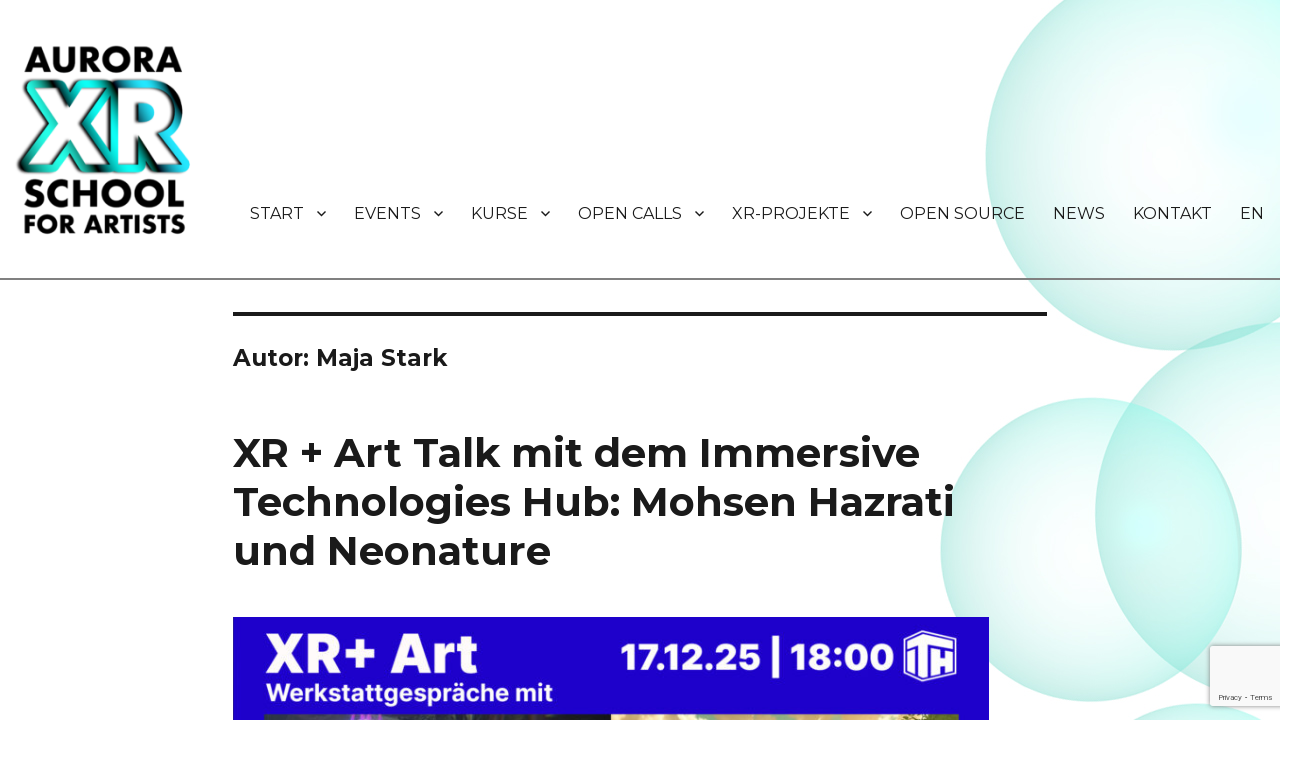

--- FILE ---
content_type: text/html; charset=UTF-8
request_url: https://aurora.htw-berlin.de/author/mstark/
body_size: 19637
content:
<!DOCTYPE html>
<html lang="de-DE" class="no-js">
<head>
	<meta charset="UTF-8">
	<meta name="viewport" content="width=device-width, initial-scale=1">
	<link rel="profile" href="http://gmpg.org/xfn/11">
		<script>(function(html){html.className = html.className.replace(/\bno-js\b/,'js')})(document.documentElement);</script>
<title>Maja Stark &#8211; AURORA XR School for Artists</title>
<meta name='robots' content='max-image-preview:large' />
<link rel="alternate" href="https://aurora.htw-berlin.de/author/mstark/" hreflang="de" />
<link rel="alternate" href="https://aurora.htw-berlin.de/en/author/mstark/" hreflang="en" />
<link rel='dns-prefetch' href='//use.typekit.net' />
<link rel='dns-prefetch' href='//fonts.googleapis.com' />
<link href='https://fonts.gstatic.com' crossorigin rel='preconnect' />
<link rel="alternate" type="application/rss+xml" title="AURORA XR School for Artists &raquo; Feed" href="https://aurora.htw-berlin.de/feed/" />
<link rel="alternate" type="application/rss+xml" title="AURORA XR School for Artists &raquo; Feed für Beiträge von Maja Stark" href="https://aurora.htw-berlin.de/author/mstark/feed/" />
<script>
window._wpemojiSettings = {"baseUrl":"https:\/\/s.w.org\/images\/core\/emoji\/14.0.0\/72x72\/","ext":".png","svgUrl":"https:\/\/s.w.org\/images\/core\/emoji\/14.0.0\/svg\/","svgExt":".svg","source":{"concatemoji":"https:\/\/aurora.htw-berlin.de\/wp-includes\/js\/wp-emoji-release.min.js?ver=6.1.9"}};
/*! This file is auto-generated */
!function(e,a,t){var n,r,o,i=a.createElement("canvas"),p=i.getContext&&i.getContext("2d");function s(e,t){var a=String.fromCharCode,e=(p.clearRect(0,0,i.width,i.height),p.fillText(a.apply(this,e),0,0),i.toDataURL());return p.clearRect(0,0,i.width,i.height),p.fillText(a.apply(this,t),0,0),e===i.toDataURL()}function c(e){var t=a.createElement("script");t.src=e,t.defer=t.type="text/javascript",a.getElementsByTagName("head")[0].appendChild(t)}for(o=Array("flag","emoji"),t.supports={everything:!0,everythingExceptFlag:!0},r=0;r<o.length;r++)t.supports[o[r]]=function(e){if(p&&p.fillText)switch(p.textBaseline="top",p.font="600 32px Arial",e){case"flag":return s([127987,65039,8205,9895,65039],[127987,65039,8203,9895,65039])?!1:!s([55356,56826,55356,56819],[55356,56826,8203,55356,56819])&&!s([55356,57332,56128,56423,56128,56418,56128,56421,56128,56430,56128,56423,56128,56447],[55356,57332,8203,56128,56423,8203,56128,56418,8203,56128,56421,8203,56128,56430,8203,56128,56423,8203,56128,56447]);case"emoji":return!s([129777,127995,8205,129778,127999],[129777,127995,8203,129778,127999])}return!1}(o[r]),t.supports.everything=t.supports.everything&&t.supports[o[r]],"flag"!==o[r]&&(t.supports.everythingExceptFlag=t.supports.everythingExceptFlag&&t.supports[o[r]]);t.supports.everythingExceptFlag=t.supports.everythingExceptFlag&&!t.supports.flag,t.DOMReady=!1,t.readyCallback=function(){t.DOMReady=!0},t.supports.everything||(n=function(){t.readyCallback()},a.addEventListener?(a.addEventListener("DOMContentLoaded",n,!1),e.addEventListener("load",n,!1)):(e.attachEvent("onload",n),a.attachEvent("onreadystatechange",function(){"complete"===a.readyState&&t.readyCallback()})),(e=t.source||{}).concatemoji?c(e.concatemoji):e.wpemoji&&e.twemoji&&(c(e.twemoji),c(e.wpemoji)))}(window,document,window._wpemojiSettings);
</script>
<style>
img.wp-smiley,
img.emoji {
	display: inline !important;
	border: none !important;
	box-shadow: none !important;
	height: 1em !important;
	width: 1em !important;
	margin: 0 0.07em !important;
	vertical-align: -0.1em !important;
	background: none !important;
	padding: 0 !important;
}
</style>
	<link rel='stylesheet' id='wp-block-library-css' href='https://aurora.htw-berlin.de/wp-includes/css/dist/block-library/style.min.css?ver=6.1.9' media='all' />
<style id='wp-block-library-theme-inline-css'>
.wp-block-audio figcaption{color:#555;font-size:13px;text-align:center}.is-dark-theme .wp-block-audio figcaption{color:hsla(0,0%,100%,.65)}.wp-block-audio{margin:0 0 1em}.wp-block-code{border:1px solid #ccc;border-radius:4px;font-family:Menlo,Consolas,monaco,monospace;padding:.8em 1em}.wp-block-embed figcaption{color:#555;font-size:13px;text-align:center}.is-dark-theme .wp-block-embed figcaption{color:hsla(0,0%,100%,.65)}.wp-block-embed{margin:0 0 1em}.blocks-gallery-caption{color:#555;font-size:13px;text-align:center}.is-dark-theme .blocks-gallery-caption{color:hsla(0,0%,100%,.65)}.wp-block-image figcaption{color:#555;font-size:13px;text-align:center}.is-dark-theme .wp-block-image figcaption{color:hsla(0,0%,100%,.65)}.wp-block-image{margin:0 0 1em}.wp-block-pullquote{border-top:4px solid;border-bottom:4px solid;margin-bottom:1.75em;color:currentColor}.wp-block-pullquote__citation,.wp-block-pullquote cite,.wp-block-pullquote footer{color:currentColor;text-transform:uppercase;font-size:.8125em;font-style:normal}.wp-block-quote{border-left:.25em solid;margin:0 0 1.75em;padding-left:1em}.wp-block-quote cite,.wp-block-quote footer{color:currentColor;font-size:.8125em;position:relative;font-style:normal}.wp-block-quote.has-text-align-right{border-left:none;border-right:.25em solid;padding-left:0;padding-right:1em}.wp-block-quote.has-text-align-center{border:none;padding-left:0}.wp-block-quote.is-large,.wp-block-quote.is-style-large,.wp-block-quote.is-style-plain{border:none}.wp-block-search .wp-block-search__label{font-weight:700}.wp-block-search__button{border:1px solid #ccc;padding:.375em .625em}:where(.wp-block-group.has-background){padding:1.25em 2.375em}.wp-block-separator.has-css-opacity{opacity:.4}.wp-block-separator{border:none;border-bottom:2px solid;margin-left:auto;margin-right:auto}.wp-block-separator.has-alpha-channel-opacity{opacity:1}.wp-block-separator:not(.is-style-wide):not(.is-style-dots){width:100px}.wp-block-separator.has-background:not(.is-style-dots){border-bottom:none;height:1px}.wp-block-separator.has-background:not(.is-style-wide):not(.is-style-dots){height:2px}.wp-block-table{margin:"0 0 1em 0"}.wp-block-table thead{border-bottom:3px solid}.wp-block-table tfoot{border-top:3px solid}.wp-block-table td,.wp-block-table th{word-break:normal}.wp-block-table figcaption{color:#555;font-size:13px;text-align:center}.is-dark-theme .wp-block-table figcaption{color:hsla(0,0%,100%,.65)}.wp-block-video figcaption{color:#555;font-size:13px;text-align:center}.is-dark-theme .wp-block-video figcaption{color:hsla(0,0%,100%,.65)}.wp-block-video{margin:0 0 1em}.wp-block-template-part.has-background{padding:1.25em 2.375em;margin-top:0;margin-bottom:0}
</style>
<link rel='stylesheet' id='classic-theme-styles-css' href='https://aurora.htw-berlin.de/wp-includes/css/classic-themes.min.css?ver=1' media='all' />
<style id='global-styles-inline-css'>
body{--wp--preset--color--black: #000000;--wp--preset--color--cyan-bluish-gray: #abb8c3;--wp--preset--color--white: #fff;--wp--preset--color--pale-pink: #f78da7;--wp--preset--color--vivid-red: #cf2e2e;--wp--preset--color--luminous-vivid-orange: #ff6900;--wp--preset--color--luminous-vivid-amber: #fcb900;--wp--preset--color--light-green-cyan: #7bdcb5;--wp--preset--color--vivid-green-cyan: #00d084;--wp--preset--color--pale-cyan-blue: #8ed1fc;--wp--preset--color--vivid-cyan-blue: #0693e3;--wp--preset--color--vivid-purple: #9b51e0;--wp--preset--color--dark-gray: #1a1a1a;--wp--preset--color--medium-gray: #686868;--wp--preset--color--light-gray: #e5e5e5;--wp--preset--color--blue-gray: #4d545c;--wp--preset--color--bright-blue: #007acc;--wp--preset--color--light-blue: #9adffd;--wp--preset--color--dark-brown: #402b30;--wp--preset--color--medium-brown: #774e24;--wp--preset--color--dark-red: #640c1f;--wp--preset--color--bright-red: #ff675f;--wp--preset--color--yellow: #ffef8e;--wp--preset--gradient--vivid-cyan-blue-to-vivid-purple: linear-gradient(135deg,rgba(6,147,227,1) 0%,rgb(155,81,224) 100%);--wp--preset--gradient--light-green-cyan-to-vivid-green-cyan: linear-gradient(135deg,rgb(122,220,180) 0%,rgb(0,208,130) 100%);--wp--preset--gradient--luminous-vivid-amber-to-luminous-vivid-orange: linear-gradient(135deg,rgba(252,185,0,1) 0%,rgba(255,105,0,1) 100%);--wp--preset--gradient--luminous-vivid-orange-to-vivid-red: linear-gradient(135deg,rgba(255,105,0,1) 0%,rgb(207,46,46) 100%);--wp--preset--gradient--very-light-gray-to-cyan-bluish-gray: linear-gradient(135deg,rgb(238,238,238) 0%,rgb(169,184,195) 100%);--wp--preset--gradient--cool-to-warm-spectrum: linear-gradient(135deg,rgb(74,234,220) 0%,rgb(151,120,209) 20%,rgb(207,42,186) 40%,rgb(238,44,130) 60%,rgb(251,105,98) 80%,rgb(254,248,76) 100%);--wp--preset--gradient--blush-light-purple: linear-gradient(135deg,rgb(255,206,236) 0%,rgb(152,150,240) 100%);--wp--preset--gradient--blush-bordeaux: linear-gradient(135deg,rgb(254,205,165) 0%,rgb(254,45,45) 50%,rgb(107,0,62) 100%);--wp--preset--gradient--luminous-dusk: linear-gradient(135deg,rgb(255,203,112) 0%,rgb(199,81,192) 50%,rgb(65,88,208) 100%);--wp--preset--gradient--pale-ocean: linear-gradient(135deg,rgb(255,245,203) 0%,rgb(182,227,212) 50%,rgb(51,167,181) 100%);--wp--preset--gradient--electric-grass: linear-gradient(135deg,rgb(202,248,128) 0%,rgb(113,206,126) 100%);--wp--preset--gradient--midnight: linear-gradient(135deg,rgb(2,3,129) 0%,rgb(40,116,252) 100%);--wp--preset--duotone--dark-grayscale: url('#wp-duotone-dark-grayscale');--wp--preset--duotone--grayscale: url('#wp-duotone-grayscale');--wp--preset--duotone--purple-yellow: url('#wp-duotone-purple-yellow');--wp--preset--duotone--blue-red: url('#wp-duotone-blue-red');--wp--preset--duotone--midnight: url('#wp-duotone-midnight');--wp--preset--duotone--magenta-yellow: url('#wp-duotone-magenta-yellow');--wp--preset--duotone--purple-green: url('#wp-duotone-purple-green');--wp--preset--duotone--blue-orange: url('#wp-duotone-blue-orange');--wp--preset--font-size--small: 13px;--wp--preset--font-size--medium: 20px;--wp--preset--font-size--large: 36px;--wp--preset--font-size--x-large: 42px;--wp--preset--spacing--20: 0.44rem;--wp--preset--spacing--30: 0.67rem;--wp--preset--spacing--40: 1rem;--wp--preset--spacing--50: 1.5rem;--wp--preset--spacing--60: 2.25rem;--wp--preset--spacing--70: 3.38rem;--wp--preset--spacing--80: 5.06rem;}:where(.is-layout-flex){gap: 0.5em;}body .is-layout-flow > .alignleft{float: left;margin-inline-start: 0;margin-inline-end: 2em;}body .is-layout-flow > .alignright{float: right;margin-inline-start: 2em;margin-inline-end: 0;}body .is-layout-flow > .aligncenter{margin-left: auto !important;margin-right: auto !important;}body .is-layout-constrained > .alignleft{float: left;margin-inline-start: 0;margin-inline-end: 2em;}body .is-layout-constrained > .alignright{float: right;margin-inline-start: 2em;margin-inline-end: 0;}body .is-layout-constrained > .aligncenter{margin-left: auto !important;margin-right: auto !important;}body .is-layout-constrained > :where(:not(.alignleft):not(.alignright):not(.alignfull)){max-width: var(--wp--style--global--content-size);margin-left: auto !important;margin-right: auto !important;}body .is-layout-constrained > .alignwide{max-width: var(--wp--style--global--wide-size);}body .is-layout-flex{display: flex;}body .is-layout-flex{flex-wrap: wrap;align-items: center;}body .is-layout-flex > *{margin: 0;}:where(.wp-block-columns.is-layout-flex){gap: 2em;}.has-black-color{color: var(--wp--preset--color--black) !important;}.has-cyan-bluish-gray-color{color: var(--wp--preset--color--cyan-bluish-gray) !important;}.has-white-color{color: var(--wp--preset--color--white) !important;}.has-pale-pink-color{color: var(--wp--preset--color--pale-pink) !important;}.has-vivid-red-color{color: var(--wp--preset--color--vivid-red) !important;}.has-luminous-vivid-orange-color{color: var(--wp--preset--color--luminous-vivid-orange) !important;}.has-luminous-vivid-amber-color{color: var(--wp--preset--color--luminous-vivid-amber) !important;}.has-light-green-cyan-color{color: var(--wp--preset--color--light-green-cyan) !important;}.has-vivid-green-cyan-color{color: var(--wp--preset--color--vivid-green-cyan) !important;}.has-pale-cyan-blue-color{color: var(--wp--preset--color--pale-cyan-blue) !important;}.has-vivid-cyan-blue-color{color: var(--wp--preset--color--vivid-cyan-blue) !important;}.has-vivid-purple-color{color: var(--wp--preset--color--vivid-purple) !important;}.has-black-background-color{background-color: var(--wp--preset--color--black) !important;}.has-cyan-bluish-gray-background-color{background-color: var(--wp--preset--color--cyan-bluish-gray) !important;}.has-white-background-color{background-color: var(--wp--preset--color--white) !important;}.has-pale-pink-background-color{background-color: var(--wp--preset--color--pale-pink) !important;}.has-vivid-red-background-color{background-color: var(--wp--preset--color--vivid-red) !important;}.has-luminous-vivid-orange-background-color{background-color: var(--wp--preset--color--luminous-vivid-orange) !important;}.has-luminous-vivid-amber-background-color{background-color: var(--wp--preset--color--luminous-vivid-amber) !important;}.has-light-green-cyan-background-color{background-color: var(--wp--preset--color--light-green-cyan) !important;}.has-vivid-green-cyan-background-color{background-color: var(--wp--preset--color--vivid-green-cyan) !important;}.has-pale-cyan-blue-background-color{background-color: var(--wp--preset--color--pale-cyan-blue) !important;}.has-vivid-cyan-blue-background-color{background-color: var(--wp--preset--color--vivid-cyan-blue) !important;}.has-vivid-purple-background-color{background-color: var(--wp--preset--color--vivid-purple) !important;}.has-black-border-color{border-color: var(--wp--preset--color--black) !important;}.has-cyan-bluish-gray-border-color{border-color: var(--wp--preset--color--cyan-bluish-gray) !important;}.has-white-border-color{border-color: var(--wp--preset--color--white) !important;}.has-pale-pink-border-color{border-color: var(--wp--preset--color--pale-pink) !important;}.has-vivid-red-border-color{border-color: var(--wp--preset--color--vivid-red) !important;}.has-luminous-vivid-orange-border-color{border-color: var(--wp--preset--color--luminous-vivid-orange) !important;}.has-luminous-vivid-amber-border-color{border-color: var(--wp--preset--color--luminous-vivid-amber) !important;}.has-light-green-cyan-border-color{border-color: var(--wp--preset--color--light-green-cyan) !important;}.has-vivid-green-cyan-border-color{border-color: var(--wp--preset--color--vivid-green-cyan) !important;}.has-pale-cyan-blue-border-color{border-color: var(--wp--preset--color--pale-cyan-blue) !important;}.has-vivid-cyan-blue-border-color{border-color: var(--wp--preset--color--vivid-cyan-blue) !important;}.has-vivid-purple-border-color{border-color: var(--wp--preset--color--vivid-purple) !important;}.has-vivid-cyan-blue-to-vivid-purple-gradient-background{background: var(--wp--preset--gradient--vivid-cyan-blue-to-vivid-purple) !important;}.has-light-green-cyan-to-vivid-green-cyan-gradient-background{background: var(--wp--preset--gradient--light-green-cyan-to-vivid-green-cyan) !important;}.has-luminous-vivid-amber-to-luminous-vivid-orange-gradient-background{background: var(--wp--preset--gradient--luminous-vivid-amber-to-luminous-vivid-orange) !important;}.has-luminous-vivid-orange-to-vivid-red-gradient-background{background: var(--wp--preset--gradient--luminous-vivid-orange-to-vivid-red) !important;}.has-very-light-gray-to-cyan-bluish-gray-gradient-background{background: var(--wp--preset--gradient--very-light-gray-to-cyan-bluish-gray) !important;}.has-cool-to-warm-spectrum-gradient-background{background: var(--wp--preset--gradient--cool-to-warm-spectrum) !important;}.has-blush-light-purple-gradient-background{background: var(--wp--preset--gradient--blush-light-purple) !important;}.has-blush-bordeaux-gradient-background{background: var(--wp--preset--gradient--blush-bordeaux) !important;}.has-luminous-dusk-gradient-background{background: var(--wp--preset--gradient--luminous-dusk) !important;}.has-pale-ocean-gradient-background{background: var(--wp--preset--gradient--pale-ocean) !important;}.has-electric-grass-gradient-background{background: var(--wp--preset--gradient--electric-grass) !important;}.has-midnight-gradient-background{background: var(--wp--preset--gradient--midnight) !important;}.has-small-font-size{font-size: var(--wp--preset--font-size--small) !important;}.has-medium-font-size{font-size: var(--wp--preset--font-size--medium) !important;}.has-large-font-size{font-size: var(--wp--preset--font-size--large) !important;}.has-x-large-font-size{font-size: var(--wp--preset--font-size--x-large) !important;}
.wp-block-navigation a:where(:not(.wp-element-button)){color: inherit;}
:where(.wp-block-columns.is-layout-flex){gap: 2em;}
.wp-block-pullquote{font-size: 1.5em;line-height: 1.6;}
</style>
<link rel='stylesheet' id='contact-form-7-css' href='https://aurora.htw-berlin.de/wp-content/plugins/contact-form-7/includes/css/styles.css?ver=5.7.7' media='all' />
<link rel='stylesheet' id='custom-typekit-css-css' href='https://use.typekit.net/wgb5drd.css?ver=1.0.18' media='all' />
<link rel='stylesheet' id='vpf-twentysixteen-css' href='https://aurora.htw-berlin.de/wp-content/plugins/visual-portfolio/assets/css/theme-twentysixteen.min.css?ver=3.1.0' media='all' />
<link rel='stylesheet' id='wp-show-posts-css' href='https://aurora.htw-berlin.de/wp-content/plugins/wp-show-posts/css/wp-show-posts-min.css?ver=1.1.5' media='all' />
<link rel='stylesheet' id='parent-style-css' href='https://aurora.htw-berlin.de/wp-content/themes/twentysixteen/style.css?ver=6.1.9' media='all' />
<link rel='stylesheet' id='twentysixteen-fonts-css' href='https://fonts.googleapis.com/css?family=Merriweather%3A400%2C700%2C900%2C400italic%2C700italic%2C900italic%7CMontserrat%3A400%2C700%7CInconsolata%3A400&#038;subset=latin%2Clatin-ext&#038;display=fallback' media='all' />
<link rel='stylesheet' id='genericons-css' href='https://aurora.htw-berlin.de/wp-content/themes/twentysixteen/genericons/genericons.css?ver=20201208' media='all' />
<link rel='stylesheet' id='twentysixteen-style-css' href='https://aurora.htw-berlin.de/wp-content/themes/inka-aurora/style.css?ver=20221101' media='all' />
<style id='twentysixteen-style-inline-css'>

		/* Custom Link Color */
		.menu-toggle:hover,
		.menu-toggle:focus,
		a,
		.main-navigation a:hover,
		.main-navigation a:focus,
		.dropdown-toggle:hover,
		.dropdown-toggle:focus,
		.social-navigation a:hover:before,
		.social-navigation a:focus:before,
		.post-navigation a:hover .post-title,
		.post-navigation a:focus .post-title,
		.tagcloud a:hover,
		.tagcloud a:focus,
		.site-branding .site-title a:hover,
		.site-branding .site-title a:focus,
		.entry-title a:hover,
		.entry-title a:focus,
		.entry-footer a:hover,
		.entry-footer a:focus,
		.comment-metadata a:hover,
		.comment-metadata a:focus,
		.pingback .comment-edit-link:hover,
		.pingback .comment-edit-link:focus,
		.comment-reply-link,
		.comment-reply-link:hover,
		.comment-reply-link:focus,
		.required,
		.site-info a:hover,
		.site-info a:focus {
			color: #1ff4cd;
		}

		mark,
		ins,
		button:hover,
		button:focus,
		input[type="button"]:hover,
		input[type="button"]:focus,
		input[type="reset"]:hover,
		input[type="reset"]:focus,
		input[type="submit"]:hover,
		input[type="submit"]:focus,
		.pagination .prev:hover,
		.pagination .prev:focus,
		.pagination .next:hover,
		.pagination .next:focus,
		.widget_calendar tbody a,
		.page-links a:hover,
		.page-links a:focus {
			background-color: #1ff4cd;
		}

		input[type="date"]:focus,
		input[type="time"]:focus,
		input[type="datetime-local"]:focus,
		input[type="week"]:focus,
		input[type="month"]:focus,
		input[type="text"]:focus,
		input[type="email"]:focus,
		input[type="url"]:focus,
		input[type="password"]:focus,
		input[type="search"]:focus,
		input[type="tel"]:focus,
		input[type="number"]:focus,
		textarea:focus,
		.tagcloud a:hover,
		.tagcloud a:focus,
		.menu-toggle:hover,
		.menu-toggle:focus {
			border-color: #1ff4cd;
		}

		@media screen and (min-width: 56.875em) {
			.main-navigation li:hover > a,
			.main-navigation li.focus > a {
				color: #1ff4cd;
			}
		}
	

		/* Custom Secondary Text Color */

		/**
		 * IE8 and earlier will drop any block with CSS3 selectors.
		 * Do not combine these styles with the next block.
		 */
		body:not(.search-results) .entry-summary {
			color: #1a1a1a;
		}

		blockquote,
		.post-password-form label,
		a:hover,
		a:focus,
		a:active,
		.post-navigation .meta-nav,
		.image-navigation,
		.comment-navigation,
		.widget_recent_entries .post-date,
		.widget_rss .rss-date,
		.widget_rss cite,
		.site-description,
		.author-bio,
		.entry-footer,
		.entry-footer a,
		.sticky-post,
		.taxonomy-description,
		.entry-caption,
		.comment-metadata,
		.pingback .edit-link,
		.comment-metadata a,
		.pingback .comment-edit-link,
		.comment-form label,
		.comment-notes,
		.comment-awaiting-moderation,
		.logged-in-as,
		.form-allowed-tags,
		.site-info,
		.site-info a,
		.wp-caption .wp-caption-text,
		.gallery-caption,
		.widecolumn label,
		.widecolumn .mu_register label {
			color: #1a1a1a;
		}

		.widget_calendar tbody a:hover,
		.widget_calendar tbody a:focus {
			background-color: #1a1a1a;
		}
	
</style>
<link rel='stylesheet' id='twentysixteen-block-style-css' href='https://aurora.htw-berlin.de/wp-content/themes/twentysixteen/css/blocks.css?ver=20221004' media='all' />
<!--[if lt IE 10]>
<link rel='stylesheet' id='twentysixteen-ie-css' href='https://aurora.htw-berlin.de/wp-content/themes/twentysixteen/css/ie.css?ver=20170530' media='all' />
<![endif]-->
<!--[if lt IE 9]>
<link rel='stylesheet' id='twentysixteen-ie8-css' href='https://aurora.htw-berlin.de/wp-content/themes/twentysixteen/css/ie8.css?ver=20170530' media='all' />
<![endif]-->
<!--[if lt IE 8]>
<link rel='stylesheet' id='twentysixteen-ie7-css' href='https://aurora.htw-berlin.de/wp-content/themes/twentysixteen/css/ie7.css?ver=20170530' media='all' />
<![endif]-->
<!--n2css--><!--[if lt IE 9]>
<script src='https://aurora.htw-berlin.de/wp-content/themes/twentysixteen/js/html5.js?ver=3.7.3' id='twentysixteen-html5-js'></script>
<![endif]-->
<script src='https://aurora.htw-berlin.de/wp-includes/js/jquery/jquery.min.js?ver=3.6.1' id='jquery-core-js'></script>
<script src='https://aurora.htw-berlin.de/wp-includes/js/jquery/jquery-migrate.min.js?ver=3.3.2' id='jquery-migrate-js'></script>
<link rel="https://api.w.org/" href="https://aurora.htw-berlin.de/wp-json/" /><link rel="alternate" type="application/json" href="https://aurora.htw-berlin.de/wp-json/wp/v2/users/4" /><link rel="EditURI" type="application/rsd+xml" title="RSD" href="https://aurora.htw-berlin.de/xmlrpc.php?rsd" />
<link rel="wlwmanifest" type="application/wlwmanifest+xml" href="https://aurora.htw-berlin.de/wp-includes/wlwmanifest.xml" />
<meta name="generator" content="WordPress 6.1.9" />
<script type='text/javascript'>
/* <![CDATA[ */
var VPData = {"version":"3.1.0","pro":false,"__":{"couldnt_retrieve_vp":"Couldn't retrieve Visual Portfolio ID.","pswp_close":"Close (Esc)","pswp_share":"Share","pswp_fs":"Toggle fullscreen","pswp_zoom":"Zoom in\/out","pswp_prev":"Previous (arrow left)","pswp_next":"Next (arrow right)","pswp_share_fb":"Share on Facebook","pswp_share_tw":"Tweet","pswp_share_pin":"Pin it","fancybox_close":"Close","fancybox_next":"Next","fancybox_prev":"Previous","fancybox_error":"The requested content cannot be loaded. <br \/> Please try again later.","fancybox_play_start":"Start slideshow","fancybox_play_stop":"Pause slideshow","fancybox_full_screen":"Full screen","fancybox_thumbs":"Thumbnails","fancybox_download":"Download","fancybox_share":"Share","fancybox_zoom":"Zoom"},"settingsPopupGallery":{"enable_on_wordpress_images":false,"vendor":"fancybox","deep_linking":false,"deep_linking_url_to_share_images":false,"show_arrows":true,"show_counter":true,"show_zoom_button":true,"show_fullscreen_button":true,"show_share_button":true,"show_close_button":true,"show_thumbs":true,"show_download_button":false,"show_slideshow":false,"click_to_zoom":true,"restore_focus":true},"screenSizes":[320,576,768,992,1200]};
/* ]]> */
</script>
        <noscript>
            <style type="text/css">
                .vp-portfolio__preloader-wrap{display:none}.vp-portfolio__items-wrap,.vp-portfolio__filter-wrap,.vp-portfolio__sort-wrap,.vp-portfolio__pagination-wrap{visibility:visible;opacity:1}.vp-portfolio__item .vp-portfolio__item-img noscript+img{display:none}.vp-portfolio__thumbnails-wrap{display:none}            </style>
        </noscript>
        		<style type="text/css" id="twentysixteen-header-css">
		.site-branding {
			margin: 0 auto 0 0;
		}

		.site-branding .site-title,
		.site-description {
			clip: rect(1px, 1px, 1px, 1px);
			position: absolute;
		}
		</style>
		<style id="custom-background-css">
body.custom-background { background-color: #ffffff; background-image: url("https://aurora.htw-berlin.de/wp-content/uploads/2022/12/Website_Background_nurKugeln.jpg"); background-position: left center; background-size: cover; background-repeat: no-repeat; background-attachment: fixed; }
</style>
	        <style type="text/css">
            /* If html does not have either class, do not show lazy loaded images. */
            html:not(.vp-lazyload-enabled):not(.js) .vp-lazyload {
                display: none;
            }
        </style>
        <script>
            document.documentElement.classList.add(
                'vp-lazyload-enabled'
            );
        </script>
        <link rel="icon" href="https://aurora.htw-berlin.de/wp-content/uploads/2023/02/cropped-Aurora_Logo23_Final_WEB-1-32x32.png" sizes="32x32" />
<link rel="icon" href="https://aurora.htw-berlin.de/wp-content/uploads/2023/02/cropped-Aurora_Logo23_Final_WEB-1-192x192.png" sizes="192x192" />
<link rel="apple-touch-icon" href="https://aurora.htw-berlin.de/wp-content/uploads/2023/02/cropped-Aurora_Logo23_Final_WEB-1-180x180.png" />
<meta name="msapplication-TileImage" content="https://aurora.htw-berlin.de/wp-content/uploads/2023/02/cropped-Aurora_Logo23_Final_WEB-1-270x270.png" />
		<style id="wp-custom-css">
			body {
background-image: url("https://aurora.htw-berlin.de/wp-content/uploads/2019/07/Website_Background_nurKugeln.jpg")  !important;
}

.main-navigation {
	padding-right: 1em;
	padding-left: 0.5em;

}
.site-header-main {
	padding-top: 20px;
	
}





@media screen and (min-width: 56.875em) {
.main-navigation ul ul li:hover>ul, .main-navigation ul ul li.focus>ul {
    right: auto;
    left: 100%;
}

.main-navigation ul ul .menu-item-has-children>a:after {
    -webkit-transform: rotate(270deg);
    -moz-transform: rotate(270deg);
    -ms-transform: rotate(270deg);
    transform: rotate(270deg);
}
}

.wp-block-table td {
  border-width: 0 1px 1px 0;
  vertical-align: top;
}		</style>
		</head>

<body class="archive author author-mstark author-4 custom-background wp-custom-logo wp-embed-responsive custom-background-image group-blog no-sidebar hfeed">
<div id="page" class="site">
	<div class="site-inner">
		<a class="skip-link screen-reader-text" href="#content">Zum Inhalt springen</a>

		<header id="masthead" class="site-header" role="banner">
			<div class="site-header-main">
				<div class="site-branding">
					<a href="https://aurora.htw-berlin.de/" class="custom-logo-link" rel="home"><img width="240" height="240" src="https://aurora.htw-berlin.de/wp-content/uploads/2023/02/cropped-Aurora_Logo23_Final_WEB.png" class="custom-logo" alt="AURORA XR School for Artists" decoding="async" srcset="https://aurora.htw-berlin.de/wp-content/uploads/2023/02/cropped-Aurora_Logo23_Final_WEB.png 240w, https://aurora.htw-berlin.de/wp-content/uploads/2023/02/cropped-Aurora_Logo23_Final_WEB-150x150.png 150w" sizes="(max-width: 240px) 85vw, 240px" /></a>
											<p class="site-title"><a href="https://aurora.htw-berlin.de/" rel="home">AURORA XR School for Artists</a></p>
									</div><!-- .site-branding -->

									<button id="menu-toggle" class="menu-toggle">Menü</button>

					<div id="site-header-menu" class="site-header-menu">
													<nav id="site-navigation" class="main-navigation" role="navigation" aria-label="Primäres Menü">
								<div class="menu-nav-de-container"><ul id="menu-nav-de" class="primary-menu"><li id="menu-item-25" class="menu-item menu-item-type-custom menu-item-object-custom menu-item-has-children menu-item-25"><a>START</a>
<ul class="sub-menu">
	<li id="menu-item-4517" class="menu-item menu-item-type-post_type menu-item-object-page menu-item-home menu-item-4517"><a href="https://aurora.htw-berlin.de/">AKTUELL</a></li>
	<li id="menu-item-751" class="menu-item menu-item-type-post_type menu-item-object-page menu-item-751"><a href="https://aurora.htw-berlin.de/ueber-uns/">ÜBER UNS</a></li>
	<li id="menu-item-542" class="menu-item menu-item-type-post_type menu-item-object-page menu-item-542"><a href="https://aurora.htw-berlin.de/team/">TEAM</a></li>
	<li id="menu-item-5961" class="menu-item menu-item-type-post_type menu-item-object-page menu-item-5961"><a href="https://aurora.htw-berlin.de/glossar/">GLOSSAR</a></li>
	<li id="menu-item-1941" class="menu-item menu-item-type-post_type menu-item-object-page menu-item-1941"><a href="https://aurora.htw-berlin.de/app-inka-ar/">APP INKA AR</a></li>
	<li id="menu-item-3981" class="menu-item menu-item-type-post_type menu-item-object-page menu-item-3981"><a href="https://aurora.htw-berlin.de/xr-sprechstunde/">XR-SPRECHSTUNDE</a></li>
	<li id="menu-item-5674" class="menu-item menu-item-type-post_type menu-item-object-page menu-item-5674"><a href="https://aurora.htw-berlin.de/newsletter/">NEWSLETTER</a></li>
	<li id="menu-item-3023" class="menu-item menu-item-type-custom menu-item-object-custom menu-item-3023"><a target="_blank" rel="noopener" href="https://aurora-archive.com/#/about">AURORA ARchive</a></li>
	<li id="menu-item-4566" class="menu-item menu-item-type-post_type menu-item-object-page menu-item-4566"><a href="https://aurora.htw-berlin.de/kooperationspartner/">KOOPERATIONEN</a></li>
	<li id="menu-item-2038" class="menu-item menu-item-type-post_type menu-item-object-page menu-item-2038"><a href="https://aurora.htw-berlin.de/publikationen/">PUBLIKATIONEN</a></li>
</ul>
</li>
<li id="menu-item-3394" class="menu-item menu-item-type-custom menu-item-object-custom menu-item-has-children menu-item-3394"><a>EVENTS</a>
<ul class="sub-menu">
	<li id="menu-item-6103" class="menu-item menu-item-type-post_type menu-item-object-page menu-item-has-children menu-item-6103"><a href="https://aurora.htw-berlin.de/xr-art-networking-2025/">XR Art &#038; Networking 2025</a>
	<ul class="sub-menu">
		<li id="menu-item-6497" class="menu-item menu-item-type-post_type menu-item-object-page menu-item-6497"><a href="https://aurora.htw-berlin.de/xr-art-networking-25-program/">Programm 2025</a></li>
		<li id="menu-item-6491" class="menu-item menu-item-type-post_type menu-item-object-page menu-item-6491"><a href="https://aurora.htw-berlin.de/workshops-demos-2025-de/">Rahmenprogramm 2025</a></li>
		<li id="menu-item-6392" class="menu-item menu-item-type-post_type menu-item-object-page menu-item-6392"><a href="https://aurora.htw-berlin.de/sprecher_innen-2025/">Sprecher:innen 2025</a></li>
	</ul>
</li>
	<li id="menu-item-5178" class="menu-item menu-item-type-post_type menu-item-object-page menu-item-5178"><a href="https://aurora.htw-berlin.de/anfahrt/">Anfahrt</a></li>
	<li id="menu-item-4479" class="menu-item menu-item-type-post_type menu-item-object-page menu-item-has-children menu-item-4479"><a href="https://aurora.htw-berlin.de/xr-art-networking-2024/">XR Art &#038; Networking 2024</a>
	<ul class="sub-menu">
		<li id="menu-item-5144" class="menu-item menu-item-type-post_type menu-item-object-page menu-item-5144"><a href="https://aurora.htw-berlin.de/xr-art-networking-rahmenprogramm-2024/">Rahmenprogramm 2024</a></li>
		<li id="menu-item-4883" class="menu-item menu-item-type-post_type menu-item-object-page menu-item-4883"><a href="https://aurora.htw-berlin.de/xr-art-networking-sprecherinnen-2024/">Sprecherinnen 2024</a></li>
	</ul>
</li>
	<li id="menu-item-3395" class="menu-item menu-item-type-custom menu-item-object-custom menu-item-has-children menu-item-3395"><a>EVENTS 2018-2023</a>
	<ul class="sub-menu">
		<li id="menu-item-3643" class="menu-item menu-item-type-post_type menu-item-object-page menu-item-3643"><a href="https://aurora.htw-berlin.de/xr-art-networking-2023/">XR Art &#038; Networking 2023</a></li>
		<li id="menu-item-4293" class="menu-item menu-item-type-custom menu-item-object-custom menu-item-4293"><a href="https://xr-unites.fki.htw-berlin.de/event-2022-3/">XR Art &#038; Networking 2022</a></li>
		<li id="menu-item-3199" class="menu-item menu-item-type-post_type menu-item-object-page menu-item-3199"><a target="_blank" rel="noopener" href="https://aurora.htw-berlin.de/fez-ausstellung/">XR-AUSSTELLUNG 2022</a></li>
		<li id="menu-item-4294" class="menu-item menu-item-type-custom menu-item-object-custom menu-item-4294"><a href="https://xr-unites.fki.htw-berlin.de/xr-art-networking-event-03-04-06-21/">XR Art &#038; Networking 2021</a></li>
		<li id="menu-item-3027" class="menu-item menu-item-type-custom menu-item-object-custom menu-item-3027"><a target="_blank" rel="noopener" href="https://codeandmateriality.fki.htw-berlin.de/de/startseite/">XR-AUSSTELLUNG 2021</a></li>
	</ul>
</li>
</ul>
</li>
<li id="menu-item-914" class="menu-item menu-item-type-custom menu-item-object-custom menu-item-has-children menu-item-914"><a>KURSE</a>
<ul class="sub-menu">
	<li id="menu-item-913" class="menu-item menu-item-type-post_type menu-item-object-page menu-item-913"><a href="https://aurora.htw-berlin.de/allg-hinweise-kosten/">ALLGEMEINE INFOS UND TERMINE</a></li>
	<li id="menu-item-2327" class="menu-item menu-item-type-post_type menu-item-object-page menu-item-2327"><a href="https://aurora.htw-berlin.de/aurora-digital/">Modul 1: XR Tutorials (digital)</a></li>
	<li id="menu-item-3435" class="menu-item menu-item-type-custom menu-item-object-custom menu-item-has-children menu-item-3435"><a>Modul 2: XR Basics (presence)</a>
	<ul class="sub-menu">
		<li id="menu-item-6957" class="menu-item menu-item-type-post_type menu-item-object-page menu-item-6957"><a href="https://aurora.htw-berlin.de/voraussetzungen-fuer-die-teilnahme-xr-basics-2025/">Voraussetzungen für die Teilnahme</a></li>
		<li id="menu-item-912" class="menu-item menu-item-type-post_type menu-item-object-page menu-item-912"><a href="https://aurora.htw-berlin.de/kurs-1/">KURS 1: EINFÜHRUNG</a></li>
		<li id="menu-item-909" class="menu-item menu-item-type-post_type menu-item-object-page menu-item-909"><a href="https://aurora.htw-berlin.de/kurs-2-2/">KURS 2: MEDIENPRODUKTION</a></li>
		<li id="menu-item-911" class="menu-item menu-item-type-post_type menu-item-object-page menu-item-911"><a href="https://aurora.htw-berlin.de/kurs-3/">KURS 3 &#038; 4: DEVELOPMENT</a></li>
	</ul>
</li>
	<li id="menu-item-3601" class="menu-item menu-item-type-post_type menu-item-object-page menu-item-3601"><a href="https://aurora.htw-berlin.de/xr-maker-space/">Modul 3: XR Maker Space (presence)</a></li>
	<li id="menu-item-5734" class="menu-item menu-item-type-post_type menu-item-object-page menu-item-5734"><a href="https://aurora.htw-berlin.de/alumni-feedback/">ALUMNI FEEDBACK</a></li>
</ul>
</li>
<li id="menu-item-3622" class="menu-item menu-item-type-post_type menu-item-object-page menu-item-has-children menu-item-3622"><a href="https://aurora.htw-berlin.de/open-calls/">OPEN CALLS</a>
<ul class="sub-menu">
	<li id="menu-item-5546" class="menu-item menu-item-type-post_type menu-item-object-page menu-item-5546"><a href="https://aurora.htw-berlin.de/xr-open-call-2024-25/">XR OPEN CALL 2024/25</a></li>
	<li id="menu-item-5780" class="menu-item menu-item-type-post_type menu-item-object-page menu-item-5780"><a href="https://aurora.htw-berlin.de/jury-2024-25/">JURY 2024/25</a></li>
	<li id="menu-item-4335" class="menu-item menu-item-type-post_type menu-item-object-page menu-item-4335"><a href="https://aurora.htw-berlin.de/xr-open-call-2024/">XR OPEN CALL 2024</a></li>
	<li id="menu-item-4353" class="menu-item menu-item-type-post_type menu-item-object-page menu-item-4353"><a href="https://aurora.htw-berlin.de/jury-2024/">JURY 2024</a></li>
	<li id="menu-item-3791" class="menu-item menu-item-type-post_type menu-item-object-page menu-item-3791"><a href="https://aurora.htw-berlin.de/xr-open-call-2023/">XR OPEN CALL 2023</a></li>
	<li id="menu-item-3936" class="menu-item menu-item-type-post_type menu-item-object-page menu-item-3936"><a href="https://aurora.htw-berlin.de/jury-2023/">JURY 2023</a></li>
</ul>
</li>
<li id="menu-item-924" class="menu-item menu-item-type-custom menu-item-object-custom menu-item-has-children menu-item-924"><a>XR-PROJEKTE</a>
<ul class="sub-menu">
	<li id="menu-item-6032" class="menu-item menu-item-type-post_type menu-item-object-page menu-item-6032"><a href="https://aurora.htw-berlin.de/phygital-intimacy-1/">PHYGITAL INTIMACY (2025)</a></li>
	<li id="menu-item-5766" class="menu-item menu-item-type-post_type menu-item-object-page menu-item-5766"><a href="https://aurora.htw-berlin.de/novocene/">NOVOCENE (2025)</a></li>
	<li id="menu-item-4088" class="menu-item menu-item-type-post_type menu-item-object-page menu-item-4088"><a href="https://aurora.htw-berlin.de/from-hostile-to-hospitable/">FROM HOSTILE TO HOSPITABLE (2023-2024)</a></li>
	<li id="menu-item-788" class="menu-item menu-item-type-post_type menu-item-object-page menu-item-788"><a href="https://aurora.htw-berlin.de/alumni/">AR-Projekte 2018-2022</a></li>
</ul>
</li>
<li id="menu-item-5867" class="menu-item menu-item-type-post_type menu-item-object-page menu-item-5867"><a href="https://aurora.htw-berlin.de/open-source/">OPEN SOURCE</a></li>
<li id="menu-item-29" class="menu-item menu-item-type-post_type menu-item-object-page menu-item-29"><a href="https://aurora.htw-berlin.de/neuigkeiten/">NEWS</a></li>
<li id="menu-item-28" class="menu-item menu-item-type-post_type menu-item-object-page menu-item-28"><a href="https://aurora.htw-berlin.de/kontakt/">KONTAKT</a></li>
<li id="menu-item-81-en" class="lang-item lang-item-6 lang-item-en lang-item-first menu-item menu-item-type-custom menu-item-object-custom menu-item-81-en"><a href="https://aurora.htw-berlin.de/en/author/mstark/" hreflang="en-GB" lang="en-GB">EN</a></li>
</ul></div>							</nav><!-- .main-navigation -->
						
											</div><!-- .site-header-menu -->
							</div><!-- .site-header-main -->

					</header><!-- .site-header -->

		<div id="content" class="site-content">

	<div id="primary" class="content-area">
		<main id="main" class="site-main">

		
			<header class="page-header">
				<h1 class="page-title">Autor: <span>Maja Stark</span></h1>			</header><!-- .page-header -->

			
<article id="post-7225" class="post-7225 post type-post status-publish format-standard has-post-thumbnail hentry category-allgemein category-news">
	<header class="entry-header">
		
		<h2 class="entry-title"><a href="https://aurora.htw-berlin.de/2025/12/11/xr-art-talk-mohsen-hazrati-und-neonature/" rel="bookmark">XR + Art Talk mit dem Immersive Technologies Hub: Mohsen Hazrati und Neonature</a></h2>	</header><!-- .entry-header -->

	
	
	<a class="post-thumbnail" href="https://aurora.htw-berlin.de/2025/12/11/xr-art-talk-mohsen-hazrati-und-neonature/" aria-hidden="true">
		<img width="1200" height="1200" src="https://aurora.htw-berlin.de/wp-content/uploads/2025/12/25-11-ITHflyer_2-1200x1200.jpg" class="attachment-post-thumbnail size-post-thumbnail wp-post-image" alt="XR + Art Talk mit dem Immersive Technologies Hub: Mohsen Hazrati und Neonature" decoding="async" srcset="https://aurora.htw-berlin.de/wp-content/uploads/2025/12/25-11-ITHflyer_2-1200x1200.jpg 1200w, https://aurora.htw-berlin.de/wp-content/uploads/2025/12/25-11-ITHflyer_2-300x300.jpg 300w, https://aurora.htw-berlin.de/wp-content/uploads/2025/12/25-11-ITHflyer_2-1024x1024.jpg 1024w, https://aurora.htw-berlin.de/wp-content/uploads/2025/12/25-11-ITHflyer_2-150x150.jpg 150w, https://aurora.htw-berlin.de/wp-content/uploads/2025/12/25-11-ITHflyer_2-768x768.jpg 768w, https://aurora.htw-berlin.de/wp-content/uploads/2025/12/25-11-ITHflyer_2-1536x1536.jpg 1536w, https://aurora.htw-berlin.de/wp-content/uploads/2025/12/25-11-ITHflyer_2-2048x2048.jpg 2048w, https://aurora.htw-berlin.de/wp-content/uploads/2025/12/25-11-ITHflyer_2-500x500.jpg 500w, https://aurora.htw-berlin.de/wp-content/uploads/2025/12/25-11-ITHflyer_2-800x800.jpg 800w, https://aurora.htw-berlin.de/wp-content/uploads/2025/12/25-11-ITHflyer_2-1280x1280.jpg 1280w, https://aurora.htw-berlin.de/wp-content/uploads/2025/12/25-11-ITHflyer_2-1920x1920.jpg 1920w" sizes="(max-width: 709px) 85vw, (max-width: 909px) 67vw, (max-width: 1362px) 88vw, 1200px" />	</a>

		
	<div class="entry-content">
		
<figure class="wp-block-image size-large"><img decoding="async" loading="lazy" width="1024" height="576" src="https://aurora.htw-berlin.de/wp-content/uploads/2025/12/25-11-ITHflyer_2_quer_EU-1024x576.jpg" alt="" class="wp-image-7228" srcset="https://aurora.htw-berlin.de/wp-content/uploads/2025/12/25-11-ITHflyer_2_quer_EU-1024x576.jpg 1024w, https://aurora.htw-berlin.de/wp-content/uploads/2025/12/25-11-ITHflyer_2_quer_EU-300x169.jpg 300w, https://aurora.htw-berlin.de/wp-content/uploads/2025/12/25-11-ITHflyer_2_quer_EU-768x432.jpg 768w, https://aurora.htw-berlin.de/wp-content/uploads/2025/12/25-11-ITHflyer_2_quer_EU-1536x864.jpg 1536w, https://aurora.htw-berlin.de/wp-content/uploads/2025/12/25-11-ITHflyer_2_quer_EU-500x281.jpg 500w, https://aurora.htw-berlin.de/wp-content/uploads/2025/12/25-11-ITHflyer_2_quer_EU-800x450.jpg 800w, https://aurora.htw-berlin.de/wp-content/uploads/2025/12/25-11-ITHflyer_2_quer_EU-1280x720.jpg 1280w, https://aurora.htw-berlin.de/wp-content/uploads/2025/12/25-11-ITHflyer_2_quer_EU-1200x675.jpg 1200w, https://aurora.htw-berlin.de/wp-content/uploads/2025/12/25-11-ITHflyer_2_quer_EU.jpg 1920w" sizes="(max-width: 709px) 85vw, (max-width: 909px) 67vw, (max-width: 1362px) 62vw, 840px" /></figure>



<p>Herzliche Einladung zu unserem letzten Event im Rahmen der HERA-Projektförderung! Der preisgekrönte XR-Künstler Mohsen Hazrati und das Arthouse Game Studio Neonature stellen ihre aktuellen Projekte vor.<br><br>Es gibt Kurztalks, eine Q&amp;A- und eine Hands-on-Session mit den präsentierten künstlerischen Arbeiten.</p>



<p>Los geht es um 18 Uhr im Immersive Technologies Hub (Raum 006), Gebäude H auf dem Wilhelminenhof-Campus der HTW Berlin. Das Event findet auf Englisch statt. </p>



<p>Anmeldung (bis 17.12.25) <a href="https://htw-ith.notion.site/2bc11c5d4377814c90d5dca5802d9c86?pvs=105" data-type="URL" data-id="https://htw-ith.notion.site/2bc11c5d4377814c90d5dca5802d9c86?pvs=105" target="_blank" rel="noreferrer noopener">HIER</a>. </p>
	</div><!-- .entry-content -->

	<footer class="entry-footer">
		<span class="byline"><span class="author vcard"><img alt='' src='https://secure.gravatar.com/avatar/3bcf1018bd06a44addf1defd3c8cbaca?s=49&#038;d=mm&#038;r=g' srcset='https://secure.gravatar.com/avatar/3bcf1018bd06a44addf1defd3c8cbaca?s=98&#038;d=mm&#038;r=g 2x' class='avatar avatar-49 photo' height='49' width='49' loading='lazy' decoding='async'/><span class="screen-reader-text">Autor </span> <a class="url fn n" href="https://aurora.htw-berlin.de/author/mstark/">Maja Stark</a></span></span><span class="posted-on"><span class="screen-reader-text">Veröffentlicht am </span><a href="https://aurora.htw-berlin.de/2025/12/11/xr-art-talk-mohsen-hazrati-und-neonature/" rel="bookmark"><time class="entry-date published" datetime="2025-12-11T14:39:52+01:00">11. Dezember 2025</time><time class="updated" datetime="2025-12-11T14:40:53+01:00">11. Dezember 2025</time></a></span><span class="cat-links"><span class="screen-reader-text">Kategorien </span><a href="https://aurora.htw-berlin.de/category/allgemein/" rel="category tag">Allgemein</a>, <a href="https://aurora.htw-berlin.de/category/news/" rel="category tag">News</a></span>			</footer><!-- .entry-footer -->
</article><!-- #post-7225 -->

<article id="post-7214" class="post-7214 post type-post status-publish format-standard has-post-thumbnail hentry category-allgemein category-news">
	<header class="entry-header">
		
		<h2 class="entry-title"><a href="https://aurora.htw-berlin.de/2025/12/11/xr-maker-space-6-portals/" rel="bookmark">XR Maker Space #6: Portals</a></h2>	</header><!-- .entry-header -->

	
	
	<a class="post-thumbnail" href="https://aurora.htw-berlin.de/2025/12/11/xr-maker-space-6-portals/" aria-hidden="true">
		<img width="1200" height="1168" src="https://aurora.htw-berlin.de/wp-content/uploads/2025/12/Visual-Beitrag-Portals-Maker-Space-1-1200x1168.png" class="attachment-post-thumbnail size-post-thumbnail wp-post-image" alt="XR Maker Space #6: Portals" decoding="async" loading="lazy" srcset="https://aurora.htw-berlin.de/wp-content/uploads/2025/12/Visual-Beitrag-Portals-Maker-Space-1-1200x1168.png 1200w, https://aurora.htw-berlin.de/wp-content/uploads/2025/12/Visual-Beitrag-Portals-Maker-Space-1-300x292.png 300w, https://aurora.htw-berlin.de/wp-content/uploads/2025/12/Visual-Beitrag-Portals-Maker-Space-1-1024x997.png 1024w, https://aurora.htw-berlin.de/wp-content/uploads/2025/12/Visual-Beitrag-Portals-Maker-Space-1-768x748.png 768w, https://aurora.htw-berlin.de/wp-content/uploads/2025/12/Visual-Beitrag-Portals-Maker-Space-1-500x487.png 500w, https://aurora.htw-berlin.de/wp-content/uploads/2025/12/Visual-Beitrag-Portals-Maker-Space-1-800x779.png 800w, https://aurora.htw-berlin.de/wp-content/uploads/2025/12/Visual-Beitrag-Portals-Maker-Space-1.png 1216w" sizes="(max-width: 709px) 85vw, (max-width: 909px) 67vw, (max-width: 1362px) 88vw, 1200px" />	</a>

		
	<div class="entry-content">
		
<figure class="wp-block-image size-large"><img decoding="async" loading="lazy" width="1024" height="427" src="https://aurora.htw-berlin.de/wp-content/uploads/2025/12/website_quer-1024x427.jpg" alt="" class="wp-image-7215" srcset="https://aurora.htw-berlin.de/wp-content/uploads/2025/12/website_quer-1024x427.jpg 1024w, https://aurora.htw-berlin.de/wp-content/uploads/2025/12/website_quer-300x125.jpg 300w, https://aurora.htw-berlin.de/wp-content/uploads/2025/12/website_quer-768x320.jpg 768w, https://aurora.htw-berlin.de/wp-content/uploads/2025/12/website_quer-1536x640.jpg 1536w, https://aurora.htw-berlin.de/wp-content/uploads/2025/12/website_quer-500x208.jpg 500w, https://aurora.htw-berlin.de/wp-content/uploads/2025/12/website_quer-800x333.jpg 800w, https://aurora.htw-berlin.de/wp-content/uploads/2025/12/website_quer-1280x533.jpg 1280w, https://aurora.htw-berlin.de/wp-content/uploads/2025/12/website_quer-1200x500.jpg 1200w, https://aurora.htw-berlin.de/wp-content/uploads/2025/12/website_quer.jpg 1920w" sizes="(max-width: 709px) 85vw, (max-width: 909px) 67vw, (max-width: 1362px) 62vw, 840px" /></figure>



<p></p>



<p>Weihnachten naht – Grund genug, uns die Welt in Mixed Reality feierlich zu schmücken, ein Portal in eine virtuelle, funkelnde Weihnachtswelt zu bauen und ein wenig in diese abzutauchen! Macht Ihr mit?</p>



<p>Portale sind eine großartige Möglichkeit, den nahtlosen Übertritt zwischen XR-Welten mit unterschiedlichem Immersionsgrad glaubhaft zu simulieren. Zusammen gehen wir Step-by-Step die einzelnen Schritte mit Code-Snippet durch – dafür genügen uns 90 Minuten. Und Lebkuchen gibt’s auch.</p>



<p>Erstes Grundlagenwissen in Unity ist Voraussetzung –&nbsp;dazu gibt es unsere <a rel="noreferrer noopener" href="https://aurora.htw-berlin.de/aurora-digital/" target="_blank">XR-Tutorials 6 und 7</a>. Wir arbeiten mit Unity <strong>Unity 6.2 (6000.2.9f1)</strong>.</p>



<p>Kurssprache ist Englisch. Anmeldung bitte per kurzer E-Mail an <a rel="noreferrer noopener" href="mailto:aurora@htw-berlin.de" target="_blank">aurora@htw-berlin.de</a>.</p>
	</div><!-- .entry-content -->

	<footer class="entry-footer">
		<span class="byline"><span class="author vcard"><img alt='' src='https://secure.gravatar.com/avatar/3bcf1018bd06a44addf1defd3c8cbaca?s=49&#038;d=mm&#038;r=g' srcset='https://secure.gravatar.com/avatar/3bcf1018bd06a44addf1defd3c8cbaca?s=98&#038;d=mm&#038;r=g 2x' class='avatar avatar-49 photo' height='49' width='49' loading='lazy' decoding='async'/><span class="screen-reader-text">Autor </span> <a class="url fn n" href="https://aurora.htw-berlin.de/author/mstark/">Maja Stark</a></span></span><span class="posted-on"><span class="screen-reader-text">Veröffentlicht am </span><a href="https://aurora.htw-berlin.de/2025/12/11/xr-maker-space-6-portals/" rel="bookmark"><time class="entry-date published" datetime="2025-12-11T14:15:03+01:00">11. Dezember 2025</time><time class="updated" datetime="2026-01-13T14:32:42+01:00">13. Januar 2026</time></a></span><span class="cat-links"><span class="screen-reader-text">Kategorien </span><a href="https://aurora.htw-berlin.de/category/allgemein/" rel="category tag">Allgemein</a>, <a href="https://aurora.htw-berlin.de/category/news/" rel="category tag">News</a></span>			</footer><!-- .entry-footer -->
</article><!-- #post-7214 -->

<article id="post-7020" class="post-7020 post type-post status-publish format-standard has-post-thumbnail hentry category-allgemein category-news">
	<header class="entry-header">
		
		<h2 class="entry-title"><a href="https://aurora.htw-berlin.de/2025/10/28/letzte-runde-der-xr-basics-im-november-2025-an-der-htw-berlin/" rel="bookmark">Letzte Runde der XR BASICS  im November 2025 an der HTW Berlin</a></h2>	</header><!-- .entry-header -->

	
	
	<a class="post-thumbnail" href="https://aurora.htw-berlin.de/2025/10/28/letzte-runde-der-xr-basics-im-november-2025-an-der-htw-berlin/" aria-hidden="true">
		<img width="1200" height="1145" src="https://aurora.htw-berlin.de/wp-content/uploads/2025/10/XR-Basics-25-Thumbnail-1200x1145.png" class="attachment-post-thumbnail size-post-thumbnail wp-post-image" alt="Letzte Runde der XR BASICS  im November 2025 an der HTW Berlin" decoding="async" loading="lazy" srcset="https://aurora.htw-berlin.de/wp-content/uploads/2025/10/XR-Basics-25-Thumbnail-1200x1145.png 1200w, https://aurora.htw-berlin.de/wp-content/uploads/2025/10/XR-Basics-25-Thumbnail-300x286.png 300w, https://aurora.htw-berlin.de/wp-content/uploads/2025/10/XR-Basics-25-Thumbnail-1024x977.png 1024w, https://aurora.htw-berlin.de/wp-content/uploads/2025/10/XR-Basics-25-Thumbnail-768x733.png 768w, https://aurora.htw-berlin.de/wp-content/uploads/2025/10/XR-Basics-25-Thumbnail-500x477.png 500w, https://aurora.htw-berlin.de/wp-content/uploads/2025/10/XR-Basics-25-Thumbnail-800x763.png 800w, https://aurora.htw-berlin.de/wp-content/uploads/2025/10/XR-Basics-25-Thumbnail-1280x1221.png 1280w, https://aurora.htw-berlin.de/wp-content/uploads/2025/10/XR-Basics-25-Thumbnail.png 1352w" sizes="(max-width: 709px) 85vw, (max-width: 909px) 67vw, (max-width: 1362px) 88vw, 1200px" />	</a>

		
	<div class="entry-content">
		
<figure class="wp-block-image size-large"><img decoding="async" loading="lazy" width="819" height="1024" src="https://aurora.htw-berlin.de/wp-content/uploads/2025/10/XRbasics2025_flyer_4-5-819x1024.jpg" alt="" class="wp-image-7017" srcset="https://aurora.htw-berlin.de/wp-content/uploads/2025/10/XRbasics2025_flyer_4-5-819x1024.jpg 819w, https://aurora.htw-berlin.de/wp-content/uploads/2025/10/XRbasics2025_flyer_4-5-240x300.jpg 240w, https://aurora.htw-berlin.de/wp-content/uploads/2025/10/XRbasics2025_flyer_4-5-768x960.jpg 768w, https://aurora.htw-berlin.de/wp-content/uploads/2025/10/XRbasics2025_flyer_4-5-500x625.jpg 500w, https://aurora.htw-berlin.de/wp-content/uploads/2025/10/XRbasics2025_flyer_4-5-800x1000.jpg 800w, https://aurora.htw-berlin.de/wp-content/uploads/2025/10/XRbasics2025_flyer_4-5.jpg 1080w" sizes="(max-width: 709px) 85vw, (max-width: 909px) 67vw, (max-width: 984px) 61vw, (max-width: 1362px) 45vw, 600px" /></figure>



<p>Die Termine für die letzte Runde XR BASICS an der HTW Berlin stehen fest und wir laden euch herzlich ein teilzunehmen! Dank EU-Förderung sind die Kurse wie immer gratis.</p>



<ul>
<li><strong>KURS 1 am 10.11.25:</strong> Beispiele, Konzeption und Entwurf von Extended-Reality-Anwendungen im Kreativbereich</li>



<li><strong>KURS 2 am 11.11.25:</strong> Digitale Medienproduktion mit Blender – 3D-Modellierung und -Animation für Extended Reality</li>



<li><strong>KURS 3 am 13.11.25: </strong>Einführung in die Produktion von Augmented-Reality-Anwendungen mit Unity (ohne Programmierung)</li>



<li><strong>KURS 4 am 14.11.25:</strong> Einführung in die Produktion von Virtual-Reality-Anwendungen mit Unity (ohne Programmierung)</li>
</ul>



<p><strong>Weitere Infos, Voraussetzungen und Anmeldung im Menü unter KURSE.</strong></p>
	</div><!-- .entry-content -->

	<footer class="entry-footer">
		<span class="byline"><span class="author vcard"><img alt='' src='https://secure.gravatar.com/avatar/3bcf1018bd06a44addf1defd3c8cbaca?s=49&#038;d=mm&#038;r=g' srcset='https://secure.gravatar.com/avatar/3bcf1018bd06a44addf1defd3c8cbaca?s=98&#038;d=mm&#038;r=g 2x' class='avatar avatar-49 photo' height='49' width='49' loading='lazy' decoding='async'/><span class="screen-reader-text">Autor </span> <a class="url fn n" href="https://aurora.htw-berlin.de/author/mstark/">Maja Stark</a></span></span><span class="posted-on"><span class="screen-reader-text">Veröffentlicht am </span><a href="https://aurora.htw-berlin.de/2025/10/28/letzte-runde-der-xr-basics-im-november-2025-an-der-htw-berlin/" rel="bookmark"><time class="entry-date published updated" datetime="2025-10-28T14:45:14+01:00">28. Oktober 2025</time></a></span><span class="cat-links"><span class="screen-reader-text">Kategorien </span><a href="https://aurora.htw-berlin.de/category/allgemein/" rel="category tag">Allgemein</a>, <a href="https://aurora.htw-berlin.de/category/news/" rel="category tag">News</a></span>			</footer><!-- .entry-footer -->
</article><!-- #post-7020 -->

<article id="post-6749" class="post-6749 post type-post status-publish format-standard has-post-thumbnail hentry category-allgemein category-news">
	<header class="entry-header">
		
		<h2 class="entry-title"><a href="https://aurora.htw-berlin.de/2025/09/03/kui-2025-networking/" rel="bookmark">Talks, Demos und Live-Performance von »Phygital Intimacy« am 25.09.2025 im Kulturforum Berlin</a></h2>	</header><!-- .entry-header -->

	
	
	<a class="post-thumbnail" href="https://aurora.htw-berlin.de/2025/09/03/kui-2025-networking/" aria-hidden="true">
		<img width="1200" height="1200" src="https://aurora.htw-berlin.de/wp-content/uploads/2025/09/KUI-visual-final-square-new-1200x1200.jpg" class="attachment-post-thumbnail size-post-thumbnail wp-post-image" alt="Talks, Demos und Live-Performance von »Phygital Intimacy« am 25.09.2025 im Kulturforum Berlin" decoding="async" loading="lazy" srcset="https://aurora.htw-berlin.de/wp-content/uploads/2025/09/KUI-visual-final-square-new-1200x1200.jpg 1200w, https://aurora.htw-berlin.de/wp-content/uploads/2025/09/KUI-visual-final-square-new-300x300.jpg 300w, https://aurora.htw-berlin.de/wp-content/uploads/2025/09/KUI-visual-final-square-new-1024x1024.jpg 1024w, https://aurora.htw-berlin.de/wp-content/uploads/2025/09/KUI-visual-final-square-new-150x150.jpg 150w, https://aurora.htw-berlin.de/wp-content/uploads/2025/09/KUI-visual-final-square-new-768x768.jpg 768w, https://aurora.htw-berlin.de/wp-content/uploads/2025/09/KUI-visual-final-square-new-1536x1536.jpg 1536w, https://aurora.htw-berlin.de/wp-content/uploads/2025/09/KUI-visual-final-square-new-2048x2048.jpg 2048w, https://aurora.htw-berlin.de/wp-content/uploads/2025/09/KUI-visual-final-square-new-500x500.jpg 500w, https://aurora.htw-berlin.de/wp-content/uploads/2025/09/KUI-visual-final-square-new-800x800.jpg 800w, https://aurora.htw-berlin.de/wp-content/uploads/2025/09/KUI-visual-final-square-new-1280x1280.jpg 1280w, https://aurora.htw-berlin.de/wp-content/uploads/2025/09/KUI-visual-final-square-new-1920x1920.jpg 1920w" sizes="(max-width: 709px) 85vw, (max-width: 909px) 67vw, (max-width: 1362px) 88vw, 1200px" />	</a>

		
	<div class="entry-content">
		
<figure class="wp-block-image size-large"><img decoding="async" loading="lazy" width="1024" height="641" src="https://aurora.htw-berlin.de/wp-content/uploads/2025/09/KUI-visual-final-new-2-1024x641.jpg" alt="" class="wp-image-6757" srcset="https://aurora.htw-berlin.de/wp-content/uploads/2025/09/KUI-visual-final-new-2-1024x641.jpg 1024w, https://aurora.htw-berlin.de/wp-content/uploads/2025/09/KUI-visual-final-new-2-300x188.jpg 300w, https://aurora.htw-berlin.de/wp-content/uploads/2025/09/KUI-visual-final-new-2-768x481.jpg 768w, https://aurora.htw-berlin.de/wp-content/uploads/2025/09/KUI-visual-final-new-2-1536x962.jpg 1536w, https://aurora.htw-berlin.de/wp-content/uploads/2025/09/KUI-visual-final-new-2-2048x1282.jpg 2048w, https://aurora.htw-berlin.de/wp-content/uploads/2025/09/KUI-visual-final-new-2-500x313.jpg 500w, https://aurora.htw-berlin.de/wp-content/uploads/2025/09/KUI-visual-final-new-2-800x501.jpg 800w, https://aurora.htw-berlin.de/wp-content/uploads/2025/09/KUI-visual-final-new-2-1280x801.jpg 1280w, https://aurora.htw-berlin.de/wp-content/uploads/2025/09/KUI-visual-final-new-2-1920x1202.jpg 1920w, https://aurora.htw-berlin.de/wp-content/uploads/2025/09/KUI-visual-final-new-2-1200x751.jpg 1200w" sizes="(max-width: 709px) 85vw, (max-width: 909px) 67vw, (max-width: 1362px) 62vw, 840px" /></figure>



<p>Am 25.–26.09.2025 findet im Kulturforum Berlin unsere XXII. Internationale Konferenz <a rel="noreferrer noopener" href="https://kui2025.htw-berlin.de/" target="_blank"><strong>KUI – Culture and Computer Science</strong></a> statt.</p>



<p>Als letztes Networking-Event im Rahmen unserer aktuellen Projektförderung laden wir die freie Kunst- und Kulturszene in Berlin herzlich zur öffentlichen <strong>Konferenz-Session III »Hybrid Encounters« um 15.30–16.40 Uhr</strong> ein! Euch erwarten spannende Talks aus aktueller Forschung in Kunst, XR, KI und Robotik. Alle Details findet Ihr im <a rel="noreferrer noopener" href="https://kui2025.htw-berlin.de/programme-2025/" target="_blank">Konferenzprogramm</a>.</p>



<p>Um 17 Uhr eröffnen wir dann die sehr sehenswerte <strong>Poster- und Demo-Ausstellung</strong> der Konferenz. Zum Abschluss dieser Ausstellung präsentieren wir ab 18.15 Uhr die Live-Performance von <strong>»Phygital Intimacy«</strong>.</p>



<p>»Phygital Intimacy« verbindet Mixed Reality und Gaming mit zeitgenössischem Tanz und generativer Musikproduktion. Die partizipative Performance ist das Ergebnis einer neunmonatigen Kollaboration zwischen dem AURORA-Team und den Künstler:innen Lisa Kaschuabat, Tasha Hess-Neustedt sowie Jane Arnison.</p>



<p>Der Eintritt zu den Talks, zur Ausstellung sowie zur Performance sind frei. Für eine bessere Planbarkeit bitten wir um<strong> <a rel="noreferrer noopener" href="https://aurora.htw-berlin.de/en/registration-kui-2025-public-track/" target="_blank">eine kurze Registrierung</a></strong>.</p>
	</div><!-- .entry-content -->

	<footer class="entry-footer">
		<span class="byline"><span class="author vcard"><img alt='' src='https://secure.gravatar.com/avatar/3bcf1018bd06a44addf1defd3c8cbaca?s=49&#038;d=mm&#038;r=g' srcset='https://secure.gravatar.com/avatar/3bcf1018bd06a44addf1defd3c8cbaca?s=98&#038;d=mm&#038;r=g 2x' class='avatar avatar-49 photo' height='49' width='49' loading='lazy' decoding='async'/><span class="screen-reader-text">Autor </span> <a class="url fn n" href="https://aurora.htw-berlin.de/author/mstark/">Maja Stark</a></span></span><span class="posted-on"><span class="screen-reader-text">Veröffentlicht am </span><a href="https://aurora.htw-berlin.de/2025/09/03/kui-2025-networking/" rel="bookmark"><time class="entry-date published" datetime="2025-09-03T12:23:14+02:00">3. September 2025</time><time class="updated" datetime="2025-09-03T12:26:26+02:00">3. September 2025</time></a></span><span class="cat-links"><span class="screen-reader-text">Kategorien </span><a href="https://aurora.htw-berlin.de/category/allgemein/" rel="category tag">Allgemein</a>, <a href="https://aurora.htw-berlin.de/category/news/" rel="category tag">News</a></span>			</footer><!-- .entry-footer -->
</article><!-- #post-6749 -->

<article id="post-6396" class="post-6396 post type-post status-publish format-standard has-post-thumbnail hentry category-allgemein category-news">
	<header class="entry-header">
		
		<h2 class="entry-title"><a href="https://aurora.htw-berlin.de/2025/06/02/xr-art-networking-2025-2/" rel="bookmark">XR ART &#038; NETWORKING am 25.06.25</a></h2>	</header><!-- .entry-header -->

	
	
	<a class="post-thumbnail" href="https://aurora.htw-berlin.de/2025/06/02/xr-art-networking-2025-2/" aria-hidden="true">
		<img width="1200" height="1200" src="https://aurora.htw-berlin.de/wp-content/uploads/2025/06/flyer_square-1200x1200.jpg" class="attachment-post-thumbnail size-post-thumbnail wp-post-image" alt="XR ART &#038; NETWORKING am 25.06.25" decoding="async" loading="lazy" srcset="https://aurora.htw-berlin.de/wp-content/uploads/2025/06/flyer_square-1200x1200.jpg 1200w, https://aurora.htw-berlin.de/wp-content/uploads/2025/06/flyer_square-300x300.jpg 300w, https://aurora.htw-berlin.de/wp-content/uploads/2025/06/flyer_square-1024x1024.jpg 1024w, https://aurora.htw-berlin.de/wp-content/uploads/2025/06/flyer_square-150x150.jpg 150w, https://aurora.htw-berlin.de/wp-content/uploads/2025/06/flyer_square-768x768.jpg 768w, https://aurora.htw-berlin.de/wp-content/uploads/2025/06/flyer_square-1536x1536.jpg 1536w, https://aurora.htw-berlin.de/wp-content/uploads/2025/06/flyer_square.jpg 2048w, https://aurora.htw-berlin.de/wp-content/uploads/2025/06/flyer_square-500x500.jpg 500w, https://aurora.htw-berlin.de/wp-content/uploads/2025/06/flyer_square-800x800.jpg 800w, https://aurora.htw-berlin.de/wp-content/uploads/2025/06/flyer_square-1280x1280.jpg 1280w, https://aurora.htw-berlin.de/wp-content/uploads/2025/06/flyer_square-1920x1920.jpg 1920w" sizes="(max-width: 709px) 85vw, (max-width: 909px) 67vw, (max-width: 1362px) 88vw, 1200px" />	</a>

		
	<div class="entry-content">
		
<figure class="wp-block-image size-large"><img decoding="async" loading="lazy" width="1024" height="1024" src="https://aurora.htw-berlin.de/wp-content/uploads/2025/06/flyer_square-1024x1024.jpg" alt="" class="wp-image-6394" srcset="https://aurora.htw-berlin.de/wp-content/uploads/2025/06/flyer_square-1024x1024.jpg 1024w, https://aurora.htw-berlin.de/wp-content/uploads/2025/06/flyer_square-300x300.jpg 300w, https://aurora.htw-berlin.de/wp-content/uploads/2025/06/flyer_square-150x150.jpg 150w, https://aurora.htw-berlin.de/wp-content/uploads/2025/06/flyer_square-768x768.jpg 768w, https://aurora.htw-berlin.de/wp-content/uploads/2025/06/flyer_square-1536x1536.jpg 1536w, https://aurora.htw-berlin.de/wp-content/uploads/2025/06/flyer_square.jpg 2048w, https://aurora.htw-berlin.de/wp-content/uploads/2025/06/flyer_square-500x500.jpg 500w, https://aurora.htw-berlin.de/wp-content/uploads/2025/06/flyer_square-800x800.jpg 800w, https://aurora.htw-berlin.de/wp-content/uploads/2025/06/flyer_square-1280x1280.jpg 1280w, https://aurora.htw-berlin.de/wp-content/uploads/2025/06/flyer_square-1920x1920.jpg 1920w, https://aurora.htw-berlin.de/wp-content/uploads/2025/06/flyer_square-1200x1200.jpg 1200w" sizes="(max-width: 709px) 85vw, (max-width: 909px) 67vw, (max-width: 1362px) 62vw, 840px" /><figcaption class="wp-element-caption">Poster manifest:io 2025</figcaption></figure>



<p>Herzliche Einladung zu unserem 6.&nbsp;Jahreevent XR ART &amp; NETWORKING am Mittwoch, 25. Juni 2025, an der HTW Berlin! Dieses Jahr ist es ein gemeinsames Event mit dem neuen <a rel="noreferrer noopener" href="https://www.instagram.com/xr_htw/" data-type="URL" data-id="https://www.instagram.com/xr_htw/" target="_blank">Immersive Technologies Hub</a> (ITH) an der HTW Berlin.</p>



<p>Freut euch mit uns auf inspirierende Talks, eine Fishbowl-Diskussion, XR-Workshops und großartige XR-Projekte an der Schnittstelle von XR-Development, Kunst &amp; Kultur, Gaming –&nbsp;und Journalismus!</p>



<p>Das Programm findet Ihr <a rel="noreferrer noopener" href="https://aurora.htw-berlin.de/xr-art-networking-2025/" data-type="page" data-id="6098" target="_blank">hier</a>. </p>
	</div><!-- .entry-content -->

	<footer class="entry-footer">
		<span class="byline"><span class="author vcard"><img alt='' src='https://secure.gravatar.com/avatar/3bcf1018bd06a44addf1defd3c8cbaca?s=49&#038;d=mm&#038;r=g' srcset='https://secure.gravatar.com/avatar/3bcf1018bd06a44addf1defd3c8cbaca?s=98&#038;d=mm&#038;r=g 2x' class='avatar avatar-49 photo' height='49' width='49' loading='lazy' decoding='async'/><span class="screen-reader-text">Autor </span> <a class="url fn n" href="https://aurora.htw-berlin.de/author/mstark/">Maja Stark</a></span></span><span class="posted-on"><span class="screen-reader-text">Veröffentlicht am </span><a href="https://aurora.htw-berlin.de/2025/06/02/xr-art-networking-2025-2/" rel="bookmark"><time class="entry-date published" datetime="2025-06-02T12:12:43+02:00">2. Juni 2025</time><time class="updated" datetime="2025-09-03T12:41:48+02:00">3. September 2025</time></a></span><span class="cat-links"><span class="screen-reader-text">Kategorien </span><a href="https://aurora.htw-berlin.de/category/allgemein/" rel="category tag">Allgemein</a>, <a href="https://aurora.htw-berlin.de/category/news/" rel="category tag">News</a></span>			</footer><!-- .entry-footer -->
</article><!-- #post-6396 -->

<article id="post-5932" class="post-5932 post type-post status-publish format-standard has-post-thumbnail hentry category-allgemein category-news">
	<header class="entry-header">
		
		<h2 class="entry-title"><a href="https://aurora.htw-berlin.de/2025/01/09/fellowship-2025-announcement/" rel="bookmark">Unser Projekt beim Festival MANIFEST:IO 2025</a></h2>	</header><!-- .entry-header -->

	
	
	<a class="post-thumbnail" href="https://aurora.htw-berlin.de/2025/01/09/fellowship-2025-announcement/" aria-hidden="true">
		<img width="1200" height="1277" src="https://aurora.htw-berlin.de/wp-content/uploads/2025/02/manifest_io_quader-1200x1277.png" class="attachment-post-thumbnail size-post-thumbnail wp-post-image" alt="Unser Projekt beim Festival MANIFEST:IO 2025" decoding="async" loading="lazy" srcset="https://aurora.htw-berlin.de/wp-content/uploads/2025/02/manifest_io_quader-1200x1277.png 1200w, https://aurora.htw-berlin.de/wp-content/uploads/2025/02/manifest_io_quader-282x300.png 282w, https://aurora.htw-berlin.de/wp-content/uploads/2025/02/manifest_io_quader-962x1024.png 962w, https://aurora.htw-berlin.de/wp-content/uploads/2025/02/manifest_io_quader-768x817.png 768w, https://aurora.htw-berlin.de/wp-content/uploads/2025/02/manifest_io_quader-500x532.png 500w, https://aurora.htw-berlin.de/wp-content/uploads/2025/02/manifest_io_quader-800x851.png 800w, https://aurora.htw-berlin.de/wp-content/uploads/2025/02/manifest_io_quader.png 1218w" sizes="(max-width: 709px) 85vw, (max-width: 909px) 67vw, (max-width: 1362px) 88vw, 1200px" />	</a>

		
	<div class="entry-content">
		
<figure class="wp-block-image size-large"><img decoding="async" loading="lazy" width="962" height="1024" src="https://aurora.htw-berlin.de/wp-content/uploads/2025/02/manifest_io_quader-962x1024.png" alt="" class="wp-image-5940" srcset="https://aurora.htw-berlin.de/wp-content/uploads/2025/02/manifest_io_quader-962x1024.png 962w, https://aurora.htw-berlin.de/wp-content/uploads/2025/02/manifest_io_quader-282x300.png 282w, https://aurora.htw-berlin.de/wp-content/uploads/2025/02/manifest_io_quader-768x817.png 768w, https://aurora.htw-berlin.de/wp-content/uploads/2025/02/manifest_io_quader-500x532.png 500w, https://aurora.htw-berlin.de/wp-content/uploads/2025/02/manifest_io_quader-800x851.png 800w, https://aurora.htw-berlin.de/wp-content/uploads/2025/02/manifest_io_quader-1200x1277.png 1200w, https://aurora.htw-berlin.de/wp-content/uploads/2025/02/manifest_io_quader.png 1218w" sizes="(max-width: 709px) 85vw, (max-width: 909px) 67vw, (max-width: 1362px) 62vw, 840px" /><figcaption class="wp-element-caption">Poster manifest:io 2025</figcaption></figure>



<p>Wir freuen uns sehr, beim diesjährigen MANIFEST:IO, dem Symposium für Neue Medien und Elektronische Kunst in Berlin, dabei zu sein! 💫</p>



<p>Unsere AURORA XR School for Artists ist Partner des Festivals, das von Harshini Karunaratne, Basel Naouri und Team organisiert und kuratiert wird &#8211; und gemeinsam mit unseren Artistic Fellows werden wir gleich <strong>zwei aktuelle künstlerische XR-Projekte</strong> präsentieren: </p>



<ul>
<li><strong>from hostile to hospitable</strong>, eine Kollaboration mit dem Künstler Martin Binder: Einsatz von Augmented-Reality-Technologie zur Visualisierung der Utopie freundlicher städtischer Räume im Public Space.</li>



<li><strong>NOVOCENE</strong>, eine Kollaboration mit dem Künstler Jens Isensee: Einsatz von Mixed-Reality-Technologie zur Erforschung des Anthropozän und Reflexion einer möglichen Zukunft</li>
</ul>



<p>Tickets und weitere Infos gibt es <a href="https://manifestio.webflow.io" data-type="URL" data-id="https://manifestio.webflow.io" target="_blank" rel="noreferrer noopener">HIER</a>! </p>
	</div><!-- .entry-content -->

	<footer class="entry-footer">
		<span class="byline"><span class="author vcard"><img alt='' src='https://secure.gravatar.com/avatar/3bcf1018bd06a44addf1defd3c8cbaca?s=49&#038;d=mm&#038;r=g' srcset='https://secure.gravatar.com/avatar/3bcf1018bd06a44addf1defd3c8cbaca?s=98&#038;d=mm&#038;r=g 2x' class='avatar avatar-49 photo' height='49' width='49' loading='lazy' decoding='async'/><span class="screen-reader-text">Autor </span> <a class="url fn n" href="https://aurora.htw-berlin.de/author/mstark/">Maja Stark</a></span></span><span class="posted-on"><span class="screen-reader-text">Veröffentlicht am </span><a href="https://aurora.htw-berlin.de/2025/01/09/fellowship-2025-announcement/" rel="bookmark"><time class="entry-date published" datetime="2025-01-09T10:56:27+01:00">9. Januar 2025</time><time class="updated" datetime="2025-02-11T15:07:05+01:00">11. Februar 2025</time></a></span><span class="cat-links"><span class="screen-reader-text">Kategorien </span><a href="https://aurora.htw-berlin.de/category/allgemein/" rel="category tag">Allgemein</a>, <a href="https://aurora.htw-berlin.de/category/news/" rel="category tag">News</a></span>			</footer><!-- .entry-footer -->
</article><!-- #post-5932 -->

<article id="post-5928" class="post-5928 post type-post status-publish format-standard has-post-thumbnail hentry category-allgemein category-news">
	<header class="entry-header">
		
		<h2 class="entry-title"><a href="https://aurora.htw-berlin.de/2025/01/09/fellowship-2025-bekanntmachung/" rel="bookmark">And the fellowship 2025 goes to …</a></h2>	</header><!-- .entry-header -->

	
	
	<a class="post-thumbnail" href="https://aurora.htw-berlin.de/2025/01/09/fellowship-2025-bekanntmachung/" aria-hidden="true">
		<img width="1200" height="1087" src="https://aurora.htw-berlin.de/wp-content/uploads/2025/01/PhygIntimacy_Thumbnail-1200x1087.png" class="attachment-post-thumbnail size-post-thumbnail wp-post-image" alt="And the fellowship 2025 goes to …" decoding="async" loading="lazy" srcset="https://aurora.htw-berlin.de/wp-content/uploads/2025/01/PhygIntimacy_Thumbnail-1200x1087.png 1200w, https://aurora.htw-berlin.de/wp-content/uploads/2025/01/PhygIntimacy_Thumbnail-300x272.png 300w, https://aurora.htw-berlin.de/wp-content/uploads/2025/01/PhygIntimacy_Thumbnail-1024x927.png 1024w, https://aurora.htw-berlin.de/wp-content/uploads/2025/01/PhygIntimacy_Thumbnail-768x695.png 768w, https://aurora.htw-berlin.de/wp-content/uploads/2025/01/PhygIntimacy_Thumbnail-500x453.png 500w, https://aurora.htw-berlin.de/wp-content/uploads/2025/01/PhygIntimacy_Thumbnail-800x724.png 800w, https://aurora.htw-berlin.de/wp-content/uploads/2025/01/PhygIntimacy_Thumbnail.png 1270w" sizes="(max-width: 709px) 85vw, (max-width: 909px) 67vw, (max-width: 1362px) 88vw, 1200px" />	</a>

		
	<div class="entry-content">
		
<figure class="wp-block-image size-large"><img decoding="async" loading="lazy" width="1024" height="437" src="https://aurora.htw-berlin.de/wp-content/uploads/2025/01/Phygital-Intimacy-VisualisierungNewsletter_c_LKaschubat-Kopie-1024x437.jpg" alt="" class="wp-image-5909" srcset="https://aurora.htw-berlin.de/wp-content/uploads/2025/01/Phygital-Intimacy-VisualisierungNewsletter_c_LKaschubat-Kopie-1024x437.jpg 1024w, https://aurora.htw-berlin.de/wp-content/uploads/2025/01/Phygital-Intimacy-VisualisierungNewsletter_c_LKaschubat-Kopie-300x128.jpg 300w, https://aurora.htw-berlin.de/wp-content/uploads/2025/01/Phygital-Intimacy-VisualisierungNewsletter_c_LKaschubat-Kopie-768x328.jpg 768w, https://aurora.htw-berlin.de/wp-content/uploads/2025/01/Phygital-Intimacy-VisualisierungNewsletter_c_LKaschubat-Kopie-1536x656.jpg 1536w, https://aurora.htw-berlin.de/wp-content/uploads/2025/01/Phygital-Intimacy-VisualisierungNewsletter_c_LKaschubat-Kopie-500x214.jpg 500w, https://aurora.htw-berlin.de/wp-content/uploads/2025/01/Phygital-Intimacy-VisualisierungNewsletter_c_LKaschubat-Kopie-800x342.jpg 800w, https://aurora.htw-berlin.de/wp-content/uploads/2025/01/Phygital-Intimacy-VisualisierungNewsletter_c_LKaschubat-Kopie-1280x547.jpg 1280w, https://aurora.htw-berlin.de/wp-content/uploads/2025/01/Phygital-Intimacy-VisualisierungNewsletter_c_LKaschubat-Kopie-1200x513.jpg 1200w, https://aurora.htw-berlin.de/wp-content/uploads/2025/01/Phygital-Intimacy-VisualisierungNewsletter_c_LKaschubat-Kopie.jpg 1814w" sizes="(max-width: 709px) 85vw, (max-width: 909px) 67vw, (max-width: 1362px) 62vw, 840px" /></figure>



<p>Das AURORA XR Fellowship 2024/25 geht an <strong>Lisa Kaschubat, Tasha Hess-Neustadt und Jane Arnison</strong> mit ihrem Konzept für <strong>PHYGITAL INTIMACY</strong>! </p>



<p><strong>PHYGITAL INTIMACY</strong> (AT) ist eine spekulative Zukunftsvision, die Live-Performance, Mixed Reality (MR), Gaming und KI mit zeitgenössischen Tanz, Performance und generativer Musikproduktion verbindet. </p>



<p>Performer:in und das teilnehmende Publikum betreten eine Multiplayer-MR-Umgebung, wo sie sowohl mit KI-gesteuerten digitalen Inhalten als auch mit einer generativen Klangebene interagieren. Inspiriert u.a. von Sophie K. Rosas Konzept radikaler Intimität – Fürsorge und Gemeinschaft werden als politische Widerstandsfelder betont – sollen Verbundenheit und Intimität zwischen den User:innen, aber auch zwischen Mensch und und Maschine hergestellt&nbsp;werden.&nbsp;</p>



<p>Ein großes Dankeschön geht an unsere&nbsp;Expert:innen-Jury&nbsp;– Pablo Dornhege, Sebastian Keppler und Peggy Schoenegge – und an die vielen Kunst- und Kulturschaffenden für ihre spannenden Einreichungen zu unserem jährlichen <a href="https://aurora.htw-berlin.de/xr-open-call-2024-25/">XR Open Call</a>!</p>
	</div><!-- .entry-content -->

	<footer class="entry-footer">
		<span class="byline"><span class="author vcard"><img alt='' src='https://secure.gravatar.com/avatar/3bcf1018bd06a44addf1defd3c8cbaca?s=49&#038;d=mm&#038;r=g' srcset='https://secure.gravatar.com/avatar/3bcf1018bd06a44addf1defd3c8cbaca?s=98&#038;d=mm&#038;r=g 2x' class='avatar avatar-49 photo' height='49' width='49' loading='lazy' decoding='async'/><span class="screen-reader-text">Autor </span> <a class="url fn n" href="https://aurora.htw-berlin.de/author/mstark/">Maja Stark</a></span></span><span class="posted-on"><span class="screen-reader-text">Veröffentlicht am </span><a href="https://aurora.htw-berlin.de/2025/01/09/fellowship-2025-bekanntmachung/" rel="bookmark"><time class="entry-date published" datetime="2025-01-09T10:54:39+01:00">9. Januar 2025</time><time class="updated" datetime="2025-01-09T10:55:10+01:00">9. Januar 2025</time></a></span><span class="cat-links"><span class="screen-reader-text">Kategorien </span><a href="https://aurora.htw-berlin.de/category/allgemein/" rel="category tag">Allgemein</a>, <a href="https://aurora.htw-berlin.de/category/news/" rel="category tag">News</a></span>			</footer><!-- .entry-footer -->
</article><!-- #post-5928 -->

<article id="post-5872" class="post-5872 post type-post status-publish format-standard has-post-thumbnail hentry category-allgemein category-news">
	<header class="entry-header">
		
		<h2 class="entry-title"><a href="https://aurora.htw-berlin.de/2024/12/09/neue-xr-tutorials-online/" rel="bookmark">Neue XR Tutorials online!</a></h2>	</header><!-- .entry-header -->

	
	
	<a class="post-thumbnail" href="https://aurora.htw-berlin.de/2024/12/09/neue-xr-tutorials-online/" aria-hidden="true">
		<img width="1200" height="859" src="https://aurora.htw-berlin.de/wp-content/uploads/2024/12/XR-Tutorial-Thumbnail-dt.png" class="attachment-post-thumbnail size-post-thumbnail wp-post-image" alt="Neue XR Tutorials online!" decoding="async" loading="lazy" srcset="https://aurora.htw-berlin.de/wp-content/uploads/2024/12/XR-Tutorial-Thumbnail-dt.png 2054w, https://aurora.htw-berlin.de/wp-content/uploads/2024/12/XR-Tutorial-Thumbnail-dt-300x215.png 300w, https://aurora.htw-berlin.de/wp-content/uploads/2024/12/XR-Tutorial-Thumbnail-dt-1024x733.png 1024w, https://aurora.htw-berlin.de/wp-content/uploads/2024/12/XR-Tutorial-Thumbnail-dt-768x550.png 768w, https://aurora.htw-berlin.de/wp-content/uploads/2024/12/XR-Tutorial-Thumbnail-dt-1536x1099.png 1536w, https://aurora.htw-berlin.de/wp-content/uploads/2024/12/XR-Tutorial-Thumbnail-dt-2048x1466.png 2048w, https://aurora.htw-berlin.de/wp-content/uploads/2024/12/XR-Tutorial-Thumbnail-dt-500x358.png 500w, https://aurora.htw-berlin.de/wp-content/uploads/2024/12/XR-Tutorial-Thumbnail-dt-800x573.png 800w, https://aurora.htw-berlin.de/wp-content/uploads/2024/12/XR-Tutorial-Thumbnail-dt-1280x916.png 1280w, https://aurora.htw-berlin.de/wp-content/uploads/2024/12/XR-Tutorial-Thumbnail-dt-1920x1374.png 1920w" sizes="(max-width: 709px) 85vw, (max-width: 909px) 67vw, (max-width: 1362px) 88vw, 1200px" />	</a>

		
	<div class="entry-content">
		
<figure class="wp-block-image size-large"><img decoding="async" loading="lazy" width="1024" height="606" src="https://aurora.htw-berlin.de/wp-content/uploads/2024/12/NewsletterTutorialankuendigung_de-1024x606.png" alt="" class="wp-image-5874" srcset="https://aurora.htw-berlin.de/wp-content/uploads/2024/12/NewsletterTutorialankuendigung_de-1024x606.png 1024w, https://aurora.htw-berlin.de/wp-content/uploads/2024/12/NewsletterTutorialankuendigung_de-300x178.png 300w, https://aurora.htw-berlin.de/wp-content/uploads/2024/12/NewsletterTutorialankuendigung_de-768x455.png 768w, https://aurora.htw-berlin.de/wp-content/uploads/2024/12/NewsletterTutorialankuendigung_de-1536x910.png 1536w, https://aurora.htw-berlin.de/wp-content/uploads/2024/12/NewsletterTutorialankuendigung_de-2048x1213.png 2048w, https://aurora.htw-berlin.de/wp-content/uploads/2024/12/NewsletterTutorialankuendigung_de-500x296.png 500w, https://aurora.htw-berlin.de/wp-content/uploads/2024/12/NewsletterTutorialankuendigung_de-800x474.png 800w, https://aurora.htw-berlin.de/wp-content/uploads/2024/12/NewsletterTutorialankuendigung_de-1280x758.png 1280w, https://aurora.htw-berlin.de/wp-content/uploads/2024/12/NewsletterTutorialankuendigung_de-1920x1137.png 1920w, https://aurora.htw-berlin.de/wp-content/uploads/2024/12/NewsletterTutorialankuendigung_de-1200x711.png 1200w" sizes="(max-width: 709px) 85vw, (max-width: 909px) 67vw, (max-width: 1362px) 62vw, 840px" /></figure>



<p>Gleich zwei neue XR Tutorials hat Leonid für euch aufgenommen – dabei dreht sich alles um Möglichkeiten und neuere Tools, mittels Augmented Reality öffentliche Räume zu bespielen. Ihr findet sie unter <a rel="noreferrer noopener" href="https://aurora.htw-berlin.de/aurora-digital/" data-type="URL" data-id="https://aurora.htw-berlin.de/aurora-digital/" target="_blank">XR Tutorials (digital) </a>ganz unten als unsere Tutorials Nr. 19.1 und 19.2. Viel Spaß beim Ausprobieren! </p>
	</div><!-- .entry-content -->

	<footer class="entry-footer">
		<span class="byline"><span class="author vcard"><img alt='' src='https://secure.gravatar.com/avatar/3bcf1018bd06a44addf1defd3c8cbaca?s=49&#038;d=mm&#038;r=g' srcset='https://secure.gravatar.com/avatar/3bcf1018bd06a44addf1defd3c8cbaca?s=98&#038;d=mm&#038;r=g 2x' class='avatar avatar-49 photo' height='49' width='49' loading='lazy' decoding='async'/><span class="screen-reader-text">Autor </span> <a class="url fn n" href="https://aurora.htw-berlin.de/author/mstark/">Maja Stark</a></span></span><span class="posted-on"><span class="screen-reader-text">Veröffentlicht am </span><a href="https://aurora.htw-berlin.de/2024/12/09/neue-xr-tutorials-online/" rel="bookmark"><time class="entry-date published" datetime="2024-12-09T13:08:49+01:00">9. Dezember 2024</time><time class="updated" datetime="2024-12-09T14:53:02+01:00">9. Dezember 2024</time></a></span><span class="cat-links"><span class="screen-reader-text">Kategorien </span><a href="https://aurora.htw-berlin.de/category/allgemein/" rel="category tag">Allgemein</a>, <a href="https://aurora.htw-berlin.de/category/news/" rel="category tag">News</a></span>			</footer><!-- .entry-footer -->
</article><!-- #post-5872 -->

<article id="post-5869" class="post-5869 post type-post status-publish format-standard has-post-thumbnail hentry category-allgemein category-news">
	<header class="entry-header">
		
		<h2 class="entry-title"><a href="https://aurora.htw-berlin.de/2024/12/09/unser-projekt-bei-der-transferale/" rel="bookmark">Unser Projekt bei der Transferale</a></h2>	</header><!-- .entry-header -->

	
	
	<a class="post-thumbnail" href="https://aurora.htw-berlin.de/2024/12/09/unser-projekt-bei-der-transferale/" aria-hidden="true">
		<img width="1200" height="1200" src="https://aurora.htw-berlin.de/wp-content/uploads/2024/09/Transferale_Kachel-1200x1200.png" class="attachment-post-thumbnail size-post-thumbnail wp-post-image" alt="Unser Projekt bei der Transferale" decoding="async" loading="lazy" srcset="https://aurora.htw-berlin.de/wp-content/uploads/2024/09/Transferale_Kachel-1200x1200.png 1200w, https://aurora.htw-berlin.de/wp-content/uploads/2024/09/Transferale_Kachel-300x300.png 300w, https://aurora.htw-berlin.de/wp-content/uploads/2024/09/Transferale_Kachel-1024x1024.png 1024w, https://aurora.htw-berlin.de/wp-content/uploads/2024/09/Transferale_Kachel-150x150.png 150w, https://aurora.htw-berlin.de/wp-content/uploads/2024/09/Transferale_Kachel-768x768.png 768w, https://aurora.htw-berlin.de/wp-content/uploads/2024/09/Transferale_Kachel-500x500.png 500w, https://aurora.htw-berlin.de/wp-content/uploads/2024/09/Transferale_Kachel-800x800.png 800w, https://aurora.htw-berlin.de/wp-content/uploads/2024/09/Transferale_Kachel-1280x1280.png 1280w, https://aurora.htw-berlin.de/wp-content/uploads/2024/09/Transferale_Kachel.png 1374w" sizes="(max-width: 709px) 85vw, (max-width: 909px) 67vw, (max-width: 1362px) 88vw, 1200px" />	</a>

		
	<div class="entry-content">
		
<figure class="wp-block-image size-large"><img decoding="async" loading="lazy" width="1024" height="535" src="https://aurora.htw-berlin.de/wp-content/uploads/2024/09/Linkedin_HTW_ZfS_Transferale_Social-Media_1200x627px_02_240716-1024x535.jpg" alt="" class="wp-image-5597" srcset="https://aurora.htw-berlin.de/wp-content/uploads/2024/09/Linkedin_HTW_ZfS_Transferale_Social-Media_1200x627px_02_240716-1024x535.jpg 1024w, https://aurora.htw-berlin.de/wp-content/uploads/2024/09/Linkedin_HTW_ZfS_Transferale_Social-Media_1200x627px_02_240716-300x157.jpg 300w, https://aurora.htw-berlin.de/wp-content/uploads/2024/09/Linkedin_HTW_ZfS_Transferale_Social-Media_1200x627px_02_240716-768x401.jpg 768w, https://aurora.htw-berlin.de/wp-content/uploads/2024/09/Linkedin_HTW_ZfS_Transferale_Social-Media_1200x627px_02_240716-500x261.jpg 500w, https://aurora.htw-berlin.de/wp-content/uploads/2024/09/Linkedin_HTW_ZfS_Transferale_Social-Media_1200x627px_02_240716-800x418.jpg 800w, https://aurora.htw-berlin.de/wp-content/uploads/2024/09/Linkedin_HTW_ZfS_Transferale_Social-Media_1200x627px_02_240716.jpg 1200w" sizes="(max-width: 709px) 85vw, (max-width: 909px) 67vw, (max-width: 1362px) 62vw, 840px" /></figure>



<p>Am 27. September waren wir beim großartigen Festival Transferale in Berlin mit einem Stand dabei! Wir präsentierten dort „from hostile to hospitable“, die interaktive WebAR-Anwendung für inklusive Stadträume, die wir in enger Zusammenarbeit mit dem Künstler Martin Binder entwickelt haben. Das interaktive Erlebnis erforscht diskriminierendes Design im urbanen öffentlichen Raum und visualisiert (meist) utopische Alternativen.</p>



<p>Die Transferale ist das erste Transfer- und Wissenschaftsfestival mit den Schwerpunkten Klima und Gesundheit, das von unserer HTW Berlin in Kooperation mit vier weiteren Berliner Fachhochschulen veranstaltet wird. In über 70 Veranstaltungen mit mehr als 150 Wissenschaftler:innen aus verschiedenen Disziplinen konnte man dort die Vielfalt angewandter Forschung erleben.</p>



<p>Link zum Event: https://zukunftstadt.berlin/transferale (letzter Aufruf: 25.09.2024).</p>
	</div><!-- .entry-content -->

	<footer class="entry-footer">
		<span class="byline"><span class="author vcard"><img alt='' src='https://secure.gravatar.com/avatar/3bcf1018bd06a44addf1defd3c8cbaca?s=49&#038;d=mm&#038;r=g' srcset='https://secure.gravatar.com/avatar/3bcf1018bd06a44addf1defd3c8cbaca?s=98&#038;d=mm&#038;r=g 2x' class='avatar avatar-49 photo' height='49' width='49' loading='lazy' decoding='async'/><span class="screen-reader-text">Autor </span> <a class="url fn n" href="https://aurora.htw-berlin.de/author/mstark/">Maja Stark</a></span></span><span class="posted-on"><span class="screen-reader-text">Veröffentlicht am </span><a href="https://aurora.htw-berlin.de/2024/12/09/unser-projekt-bei-der-transferale/" rel="bookmark"><time class="entry-date published" datetime="2024-12-09T12:49:39+01:00">9. Dezember 2024</time><time class="updated" datetime="2024-12-09T12:49:40+01:00">9. Dezember 2024</time></a></span><span class="cat-links"><span class="screen-reader-text">Kategorien </span><a href="https://aurora.htw-berlin.de/category/allgemein/" rel="category tag">Allgemein</a>, <a href="https://aurora.htw-berlin.de/category/news/" rel="category tag">News</a></span>			</footer><!-- .entry-footer -->
</article><!-- #post-5869 -->

<article id="post-5566" class="post-5566 post type-post status-publish format-standard has-post-thumbnail hentry category-blog">
	<header class="entry-header">
		
		<h2 class="entry-title"><a href="https://aurora.htw-berlin.de/2024/09/25/das-waren-die-xr-basics-kurse-2024/" rel="bookmark">Das waren die XR BASICS-Kurse 2024!</a></h2>	</header><!-- .entry-header -->

	
	
	<a class="post-thumbnail" href="https://aurora.htw-berlin.de/2024/09/25/das-waren-die-xr-basics-kurse-2024/" aria-hidden="true">
		<img width="551" height="471" src="https://aurora.htw-berlin.de/wp-content/uploads/2024/09/Gruppenfoto-Basics-Thumbnail-1.png" class="attachment-post-thumbnail size-post-thumbnail wp-post-image" alt="Das waren die XR BASICS-Kurse 2024!" decoding="async" loading="lazy" srcset="https://aurora.htw-berlin.de/wp-content/uploads/2024/09/Gruppenfoto-Basics-Thumbnail-1.png 551w, https://aurora.htw-berlin.de/wp-content/uploads/2024/09/Gruppenfoto-Basics-Thumbnail-1-300x256.png 300w, https://aurora.htw-berlin.de/wp-content/uploads/2024/09/Gruppenfoto-Basics-Thumbnail-1-500x427.png 500w" sizes="(max-width: 709px) 85vw, (max-width: 909px) 67vw, (max-width: 1362px) 88vw, 1200px" />	</a>

		
	<div class="entry-content">
		
<figure class="wp-block-image size-large"><img decoding="async" loading="lazy" width="1024" height="771" src="https://aurora.htw-berlin.de/wp-content/uploads/2024/09/PXL_20240923_094905068-1024x771.jpg" alt="" class="wp-image-5574" srcset="https://aurora.htw-berlin.de/wp-content/uploads/2024/09/PXL_20240923_094905068-1024x771.jpg 1024w, https://aurora.htw-berlin.de/wp-content/uploads/2024/09/PXL_20240923_094905068-300x226.jpg 300w, https://aurora.htw-berlin.de/wp-content/uploads/2024/09/PXL_20240923_094905068-768x578.jpg 768w, https://aurora.htw-berlin.de/wp-content/uploads/2024/09/PXL_20240923_094905068-1536x1157.jpg 1536w, https://aurora.htw-berlin.de/wp-content/uploads/2024/09/PXL_20240923_094905068-2048x1542.jpg 2048w, https://aurora.htw-berlin.de/wp-content/uploads/2024/09/PXL_20240923_094905068-500x376.jpg 500w, https://aurora.htw-berlin.de/wp-content/uploads/2024/09/PXL_20240923_094905068-800x602.jpg 800w, https://aurora.htw-berlin.de/wp-content/uploads/2024/09/PXL_20240923_094905068-1280x964.jpg 1280w, https://aurora.htw-berlin.de/wp-content/uploads/2024/09/PXL_20240923_094905068-1920x1446.jpg 1920w, https://aurora.htw-berlin.de/wp-content/uploads/2024/09/PXL_20240923_094905068-1200x904.jpg 1200w" sizes="(max-width: 709px) 85vw, (max-width: 909px) 67vw, (max-width: 1362px) 62vw, 840px" /></figure>



<p>Einen tiefen Einblick in die Technologien Augmented und Virtual Reality (AR/VR) gab es wieder in den XR BASICS am 16./17. und 23./24.09.2024! Im Zentrum der Weiterbildung an der HTW Berlin standen die digitale Medienproduktion mit Blender und die Entwicklung von AR- und VR-Anwendungen mit Unity. </p>



<p>Auf Basis der XR-Tutorials lernten die Teilnehmer:innen die Grundlagen der notwendigen Softwares, Animationen, wie man User Interfaces erstellt und eine Anwendung auf dem Smartphone oder der VR-Brille buildet. </p>



<p>Die Gruppen aus Kunst- und Kulturschaffenden der freien Szene in Berlin waren super motiviert, aufgeschlossen und stand in engem Austausch sowohl untereinander als auch mit den vier Trainer:innen aus dem Team der AURORA XR School for Artists. Der Kurs hat uns AURORAs mal wieder super viel Spaß und Inspiration gebracht – wir freuen uns aufs nächste Mal! </p>
	</div><!-- .entry-content -->

	<footer class="entry-footer">
		<span class="byline"><span class="author vcard"><img alt='' src='https://secure.gravatar.com/avatar/3bcf1018bd06a44addf1defd3c8cbaca?s=49&#038;d=mm&#038;r=g' srcset='https://secure.gravatar.com/avatar/3bcf1018bd06a44addf1defd3c8cbaca?s=98&#038;d=mm&#038;r=g 2x' class='avatar avatar-49 photo' height='49' width='49' loading='lazy' decoding='async'/><span class="screen-reader-text">Autor </span> <a class="url fn n" href="https://aurora.htw-berlin.de/author/mstark/">Maja Stark</a></span></span><span class="posted-on"><span class="screen-reader-text">Veröffentlicht am </span><a href="https://aurora.htw-berlin.de/2024/09/25/das-waren-die-xr-basics-kurse-2024/" rel="bookmark"><time class="entry-date published" datetime="2024-09-25T11:40:42+02:00">25. September 2024</time><time class="updated" datetime="2024-10-23T13:47:13+02:00">23. Oktober 2024</time></a></span><span class="cat-links"><span class="screen-reader-text">Kategorien </span><a href="https://aurora.htw-berlin.de/category/blog/" rel="category tag">Blog</a></span>			</footer><!-- .entry-footer -->
</article><!-- #post-5566 -->

	<nav class="navigation pagination" aria-label="Beiträge">
		<h2 class="screen-reader-text">Beitragsnavigation</h2>
		<div class="nav-links"><span aria-current="page" class="page-numbers current"><span class="meta-nav screen-reader-text">Seite </span>1</span>
<a class="page-numbers" href="https://aurora.htw-berlin.de/author/mstark/page/2/"><span class="meta-nav screen-reader-text">Seite </span>2</a>
<span class="page-numbers dots">&hellip;</span>
<a class="page-numbers" href="https://aurora.htw-berlin.de/author/mstark/page/5/"><span class="meta-nav screen-reader-text">Seite </span>5</a>
<a class="next page-numbers" href="https://aurora.htw-berlin.de/author/mstark/page/2/">Nächste Seite</a></div>
	</nav>
		</main><!-- .site-main -->
	</div><!-- .content-area -->



		</div><!-- .site-content -->
		</div><!-- .site-inner -->

		<footer id="colophon" class="site-footer" role="contentinfo">
							<nav class="main-navigation" role="navigation" aria-label="Primäres Footer-Menü">
					<div class="menu-nav-de-container"><ul id="menu-nav-de-1" class="primary-menu"><li class="menu-item menu-item-type-custom menu-item-object-custom menu-item-has-children menu-item-25"><a>START</a>
<ul class="sub-menu">
	<li class="menu-item menu-item-type-post_type menu-item-object-page menu-item-home menu-item-4517"><a href="https://aurora.htw-berlin.de/">AKTUELL</a></li>
	<li class="menu-item menu-item-type-post_type menu-item-object-page menu-item-751"><a href="https://aurora.htw-berlin.de/ueber-uns/">ÜBER UNS</a></li>
	<li class="menu-item menu-item-type-post_type menu-item-object-page menu-item-542"><a href="https://aurora.htw-berlin.de/team/">TEAM</a></li>
	<li class="menu-item menu-item-type-post_type menu-item-object-page menu-item-5961"><a href="https://aurora.htw-berlin.de/glossar/">GLOSSAR</a></li>
	<li class="menu-item menu-item-type-post_type menu-item-object-page menu-item-1941"><a href="https://aurora.htw-berlin.de/app-inka-ar/">APP INKA AR</a></li>
	<li class="menu-item menu-item-type-post_type menu-item-object-page menu-item-3981"><a href="https://aurora.htw-berlin.de/xr-sprechstunde/">XR-SPRECHSTUNDE</a></li>
	<li class="menu-item menu-item-type-post_type menu-item-object-page menu-item-5674"><a href="https://aurora.htw-berlin.de/newsletter/">NEWSLETTER</a></li>
	<li class="menu-item menu-item-type-custom menu-item-object-custom menu-item-3023"><a target="_blank" rel="noopener" href="https://aurora-archive.com/#/about">AURORA ARchive</a></li>
	<li class="menu-item menu-item-type-post_type menu-item-object-page menu-item-4566"><a href="https://aurora.htw-berlin.de/kooperationspartner/">KOOPERATIONEN</a></li>
	<li class="menu-item menu-item-type-post_type menu-item-object-page menu-item-2038"><a href="https://aurora.htw-berlin.de/publikationen/">PUBLIKATIONEN</a></li>
</ul>
</li>
<li class="menu-item menu-item-type-custom menu-item-object-custom menu-item-has-children menu-item-3394"><a>EVENTS</a>
<ul class="sub-menu">
	<li class="menu-item menu-item-type-post_type menu-item-object-page menu-item-has-children menu-item-6103"><a href="https://aurora.htw-berlin.de/xr-art-networking-2025/">XR Art &#038; Networking 2025</a>
	<ul class="sub-menu">
		<li class="menu-item menu-item-type-post_type menu-item-object-page menu-item-6497"><a href="https://aurora.htw-berlin.de/xr-art-networking-25-program/">Programm 2025</a></li>
		<li class="menu-item menu-item-type-post_type menu-item-object-page menu-item-6491"><a href="https://aurora.htw-berlin.de/workshops-demos-2025-de/">Rahmenprogramm 2025</a></li>
		<li class="menu-item menu-item-type-post_type menu-item-object-page menu-item-6392"><a href="https://aurora.htw-berlin.de/sprecher_innen-2025/">Sprecher:innen 2025</a></li>
	</ul>
</li>
	<li class="menu-item menu-item-type-post_type menu-item-object-page menu-item-5178"><a href="https://aurora.htw-berlin.de/anfahrt/">Anfahrt</a></li>
	<li class="menu-item menu-item-type-post_type menu-item-object-page menu-item-has-children menu-item-4479"><a href="https://aurora.htw-berlin.de/xr-art-networking-2024/">XR Art &#038; Networking 2024</a>
	<ul class="sub-menu">
		<li class="menu-item menu-item-type-post_type menu-item-object-page menu-item-5144"><a href="https://aurora.htw-berlin.de/xr-art-networking-rahmenprogramm-2024/">Rahmenprogramm 2024</a></li>
		<li class="menu-item menu-item-type-post_type menu-item-object-page menu-item-4883"><a href="https://aurora.htw-berlin.de/xr-art-networking-sprecherinnen-2024/">Sprecherinnen 2024</a></li>
	</ul>
</li>
	<li class="menu-item menu-item-type-custom menu-item-object-custom menu-item-has-children menu-item-3395"><a>EVENTS 2018-2023</a>
	<ul class="sub-menu">
		<li class="menu-item menu-item-type-post_type menu-item-object-page menu-item-3643"><a href="https://aurora.htw-berlin.de/xr-art-networking-2023/">XR Art &#038; Networking 2023</a></li>
		<li class="menu-item menu-item-type-custom menu-item-object-custom menu-item-4293"><a href="https://xr-unites.fki.htw-berlin.de/event-2022-3/">XR Art &#038; Networking 2022</a></li>
		<li class="menu-item menu-item-type-post_type menu-item-object-page menu-item-3199"><a target="_blank" rel="noopener" href="https://aurora.htw-berlin.de/fez-ausstellung/">XR-AUSSTELLUNG 2022</a></li>
		<li class="menu-item menu-item-type-custom menu-item-object-custom menu-item-4294"><a href="https://xr-unites.fki.htw-berlin.de/xr-art-networking-event-03-04-06-21/">XR Art &#038; Networking 2021</a></li>
		<li class="menu-item menu-item-type-custom menu-item-object-custom menu-item-3027"><a target="_blank" rel="noopener" href="https://codeandmateriality.fki.htw-berlin.de/de/startseite/">XR-AUSSTELLUNG 2021</a></li>
	</ul>
</li>
</ul>
</li>
<li class="menu-item menu-item-type-custom menu-item-object-custom menu-item-has-children menu-item-914"><a>KURSE</a>
<ul class="sub-menu">
	<li class="menu-item menu-item-type-post_type menu-item-object-page menu-item-913"><a href="https://aurora.htw-berlin.de/allg-hinweise-kosten/">ALLGEMEINE INFOS UND TERMINE</a></li>
	<li class="menu-item menu-item-type-post_type menu-item-object-page menu-item-2327"><a href="https://aurora.htw-berlin.de/aurora-digital/">Modul 1: XR Tutorials (digital)</a></li>
	<li class="menu-item menu-item-type-custom menu-item-object-custom menu-item-has-children menu-item-3435"><a>Modul 2: XR Basics (presence)</a>
	<ul class="sub-menu">
		<li class="menu-item menu-item-type-post_type menu-item-object-page menu-item-6957"><a href="https://aurora.htw-berlin.de/voraussetzungen-fuer-die-teilnahme-xr-basics-2025/">Voraussetzungen für die Teilnahme</a></li>
		<li class="menu-item menu-item-type-post_type menu-item-object-page menu-item-912"><a href="https://aurora.htw-berlin.de/kurs-1/">KURS 1: EINFÜHRUNG</a></li>
		<li class="menu-item menu-item-type-post_type menu-item-object-page menu-item-909"><a href="https://aurora.htw-berlin.de/kurs-2-2/">KURS 2: MEDIENPRODUKTION</a></li>
		<li class="menu-item menu-item-type-post_type menu-item-object-page menu-item-911"><a href="https://aurora.htw-berlin.de/kurs-3/">KURS 3 &#038; 4: DEVELOPMENT</a></li>
	</ul>
</li>
	<li class="menu-item menu-item-type-post_type menu-item-object-page menu-item-3601"><a href="https://aurora.htw-berlin.de/xr-maker-space/">Modul 3: XR Maker Space (presence)</a></li>
	<li class="menu-item menu-item-type-post_type menu-item-object-page menu-item-5734"><a href="https://aurora.htw-berlin.de/alumni-feedback/">ALUMNI FEEDBACK</a></li>
</ul>
</li>
<li class="menu-item menu-item-type-post_type menu-item-object-page menu-item-has-children menu-item-3622"><a href="https://aurora.htw-berlin.de/open-calls/">OPEN CALLS</a>
<ul class="sub-menu">
	<li class="menu-item menu-item-type-post_type menu-item-object-page menu-item-5546"><a href="https://aurora.htw-berlin.de/xr-open-call-2024-25/">XR OPEN CALL 2024/25</a></li>
	<li class="menu-item menu-item-type-post_type menu-item-object-page menu-item-5780"><a href="https://aurora.htw-berlin.de/jury-2024-25/">JURY 2024/25</a></li>
	<li class="menu-item menu-item-type-post_type menu-item-object-page menu-item-4335"><a href="https://aurora.htw-berlin.de/xr-open-call-2024/">XR OPEN CALL 2024</a></li>
	<li class="menu-item menu-item-type-post_type menu-item-object-page menu-item-4353"><a href="https://aurora.htw-berlin.de/jury-2024/">JURY 2024</a></li>
	<li class="menu-item menu-item-type-post_type menu-item-object-page menu-item-3791"><a href="https://aurora.htw-berlin.de/xr-open-call-2023/">XR OPEN CALL 2023</a></li>
	<li class="menu-item menu-item-type-post_type menu-item-object-page menu-item-3936"><a href="https://aurora.htw-berlin.de/jury-2023/">JURY 2023</a></li>
</ul>
</li>
<li class="menu-item menu-item-type-custom menu-item-object-custom menu-item-has-children menu-item-924"><a>XR-PROJEKTE</a>
<ul class="sub-menu">
	<li class="menu-item menu-item-type-post_type menu-item-object-page menu-item-6032"><a href="https://aurora.htw-berlin.de/phygital-intimacy-1/">PHYGITAL INTIMACY (2025)</a></li>
	<li class="menu-item menu-item-type-post_type menu-item-object-page menu-item-5766"><a href="https://aurora.htw-berlin.de/novocene/">NOVOCENE (2025)</a></li>
	<li class="menu-item menu-item-type-post_type menu-item-object-page menu-item-4088"><a href="https://aurora.htw-berlin.de/from-hostile-to-hospitable/">FROM HOSTILE TO HOSPITABLE (2023-2024)</a></li>
	<li class="menu-item menu-item-type-post_type menu-item-object-page menu-item-788"><a href="https://aurora.htw-berlin.de/alumni/">AR-Projekte 2018-2022</a></li>
</ul>
</li>
<li class="menu-item menu-item-type-post_type menu-item-object-page menu-item-5867"><a href="https://aurora.htw-berlin.de/open-source/">OPEN SOURCE</a></li>
<li class="menu-item menu-item-type-post_type menu-item-object-page menu-item-29"><a href="https://aurora.htw-berlin.de/neuigkeiten/">NEWS</a></li>
<li class="menu-item menu-item-type-post_type menu-item-object-page menu-item-28"><a href="https://aurora.htw-berlin.de/kontakt/">KONTAKT</a></li>
<li class="lang-item lang-item-6 lang-item-en lang-item-first menu-item menu-item-type-custom menu-item-object-custom menu-item-81-en"><a href="https://aurora.htw-berlin.de/en/author/mstark/" hreflang="en-GB" lang="en-GB">EN</a></li>
</ul></div>				</nav><!-- .main-navigation -->
			
			
			<div class="site-info">
								<div class="footer">
				<table style="width:100%">
					<tr>
    					<td><span>AURORA XR School for Artists<br/><br/>Forschungsgruppe INKA<br/>HTW Berlin - Hochschule für Technik und Wirtschaft<br/>
							E-Mail: <a href="mailto:aurora@htw-berlin.de" class="footer-mailaddress">aurora@htw-berlin.de</a>
							<br/>Tel.: +49-30-5019-3666<br/></span>
							<img class="table-footer-img-logos" 
								 src="https://aurora.htw-berlin.de/wp-content/uploads/2023/07/Logos_Reihe_black_juli2023.png" />
						</td>
    					<td class="table-element-right">
							<a target="_blank" href="https://www.facebook.com/AURORASchoolforArtists/">
							   <img class="table-footer-img" 
								 src="https://aurora.htw-berlin.de/wp-content/uploads/2019/07/iconmonstr-facebook-2-240.png" />
							</a>
							<a target="_blank" href="https://www.instagram.com/aurora_school_for_artists/">
								<img class="table-footer-img" 
								 	src="https://aurora.htw-berlin.de/wp-content/uploads/2019/07/iconmonstr-instagram-12-240.png" />
								<br/>
							</a>
							<br/>
							<a class="table-footer-link" target="_blank" href="https://aurora.htw-berlin.de/impressum/">
								Impressum</a><br/>
							<a class="table-footer-link" target="_blank" href="https://aurora.htw-berlin.de/datenschutzhinweise/">
								Datenschutzrichtlinie</a><br/>
							<a class="table-footer-link" target="_blank" href="https://newsletter.kui.htw-berlin.de/subscription/ZPy2XqwE5">
								Newsletter</a>
						</td> 
  					</tr>
				</table>
				</div>
				
				
			</div><!-- .site-info -->
		</footer><!-- .site-footer -->
	
</div><!-- .site -->

<!-- Matomo --><script>
var _paq = window._paq = window._paq || [];
_paq.push(['trackPageView']);_paq.push(['enableLinkTracking']);_paq.push(['alwaysUseSendBeacon']);_paq.push(['setTrackerUrl', "\/\/aurora.htw-berlin.de\/wp-content\/plugins\/matomo\/app\/matomo.php"]);_paq.push(['setSiteId', '1']);var d=document, g=d.createElement('script'), s=d.getElementsByTagName('script')[0];
g.type='text/javascript'; g.async=true; g.src="\/\/aurora.htw-berlin.de\/wp-content\/uploads\/matomo\/matomo.js"; s.parentNode.insertBefore(g,s);
</script>
<!-- End Matomo Code --><script src='https://aurora.htw-berlin.de/wp-content/plugins/contact-form-7/includes/swv/js/index.js?ver=5.7.7' id='swv-js'></script>
<script id='contact-form-7-js-extra'>
var wpcf7 = {"api":{"root":"https:\/\/aurora.htw-berlin.de\/wp-json\/","namespace":"contact-form-7\/v1"}};
</script>
<script src='https://aurora.htw-berlin.de/wp-content/plugins/contact-form-7/includes/js/index.js?ver=5.7.7' id='contact-form-7-js'></script>
<script src='https://aurora.htw-berlin.de/wp-content/themes/twentysixteen/js/skip-link-focus-fix.js?ver=20170530' id='twentysixteen-skip-link-focus-fix-js'></script>
<script id='twentysixteen-script-js-extra'>
var screenReaderText = {"expand":"Untermen\u00fc anzeigen","collapse":"Untermen\u00fc verbergen"};
</script>
<script src='https://aurora.htw-berlin.de/wp-content/themes/twentysixteen/js/functions.js?ver=20211130' id='twentysixteen-script-js'></script>
<script src='https://www.google.com/recaptcha/api.js?render=6LemzQQgAAAAAEWGMBV52XeYBSZXrVbhCqSs-A8Z&#038;ver=3.0' id='google-recaptcha-js'></script>
<script src='https://aurora.htw-berlin.de/wp-includes/js/dist/vendor/regenerator-runtime.min.js?ver=0.13.9' id='regenerator-runtime-js'></script>
<script src='https://aurora.htw-berlin.de/wp-includes/js/dist/vendor/wp-polyfill.min.js?ver=3.15.0' id='wp-polyfill-js'></script>
<script id='wpcf7-recaptcha-js-extra'>
var wpcf7_recaptcha = {"sitekey":"6LemzQQgAAAAAEWGMBV52XeYBSZXrVbhCqSs-A8Z","actions":{"homepage":"homepage","contactform":"contactform"}};
</script>
<script src='https://aurora.htw-berlin.de/wp-content/plugins/contact-form-7/modules/recaptcha/index.js?ver=5.7.7' id='wpcf7-recaptcha-js'></script>
</body>
</html>


--- FILE ---
content_type: text/html; charset=utf-8
request_url: https://www.google.com/recaptcha/api2/anchor?ar=1&k=6LemzQQgAAAAAEWGMBV52XeYBSZXrVbhCqSs-A8Z&co=aHR0cHM6Ly9hdXJvcmEuaHR3LWJlcmxpbi5kZTo0NDM.&hl=en&v=PoyoqOPhxBO7pBk68S4YbpHZ&size=invisible&anchor-ms=20000&execute-ms=30000&cb=y9wb8ynbezdr
body_size: 48618
content:
<!DOCTYPE HTML><html dir="ltr" lang="en"><head><meta http-equiv="Content-Type" content="text/html; charset=UTF-8">
<meta http-equiv="X-UA-Compatible" content="IE=edge">
<title>reCAPTCHA</title>
<style type="text/css">
/* cyrillic-ext */
@font-face {
  font-family: 'Roboto';
  font-style: normal;
  font-weight: 400;
  font-stretch: 100%;
  src: url(//fonts.gstatic.com/s/roboto/v48/KFO7CnqEu92Fr1ME7kSn66aGLdTylUAMa3GUBHMdazTgWw.woff2) format('woff2');
  unicode-range: U+0460-052F, U+1C80-1C8A, U+20B4, U+2DE0-2DFF, U+A640-A69F, U+FE2E-FE2F;
}
/* cyrillic */
@font-face {
  font-family: 'Roboto';
  font-style: normal;
  font-weight: 400;
  font-stretch: 100%;
  src: url(//fonts.gstatic.com/s/roboto/v48/KFO7CnqEu92Fr1ME7kSn66aGLdTylUAMa3iUBHMdazTgWw.woff2) format('woff2');
  unicode-range: U+0301, U+0400-045F, U+0490-0491, U+04B0-04B1, U+2116;
}
/* greek-ext */
@font-face {
  font-family: 'Roboto';
  font-style: normal;
  font-weight: 400;
  font-stretch: 100%;
  src: url(//fonts.gstatic.com/s/roboto/v48/KFO7CnqEu92Fr1ME7kSn66aGLdTylUAMa3CUBHMdazTgWw.woff2) format('woff2');
  unicode-range: U+1F00-1FFF;
}
/* greek */
@font-face {
  font-family: 'Roboto';
  font-style: normal;
  font-weight: 400;
  font-stretch: 100%;
  src: url(//fonts.gstatic.com/s/roboto/v48/KFO7CnqEu92Fr1ME7kSn66aGLdTylUAMa3-UBHMdazTgWw.woff2) format('woff2');
  unicode-range: U+0370-0377, U+037A-037F, U+0384-038A, U+038C, U+038E-03A1, U+03A3-03FF;
}
/* math */
@font-face {
  font-family: 'Roboto';
  font-style: normal;
  font-weight: 400;
  font-stretch: 100%;
  src: url(//fonts.gstatic.com/s/roboto/v48/KFO7CnqEu92Fr1ME7kSn66aGLdTylUAMawCUBHMdazTgWw.woff2) format('woff2');
  unicode-range: U+0302-0303, U+0305, U+0307-0308, U+0310, U+0312, U+0315, U+031A, U+0326-0327, U+032C, U+032F-0330, U+0332-0333, U+0338, U+033A, U+0346, U+034D, U+0391-03A1, U+03A3-03A9, U+03B1-03C9, U+03D1, U+03D5-03D6, U+03F0-03F1, U+03F4-03F5, U+2016-2017, U+2034-2038, U+203C, U+2040, U+2043, U+2047, U+2050, U+2057, U+205F, U+2070-2071, U+2074-208E, U+2090-209C, U+20D0-20DC, U+20E1, U+20E5-20EF, U+2100-2112, U+2114-2115, U+2117-2121, U+2123-214F, U+2190, U+2192, U+2194-21AE, U+21B0-21E5, U+21F1-21F2, U+21F4-2211, U+2213-2214, U+2216-22FF, U+2308-230B, U+2310, U+2319, U+231C-2321, U+2336-237A, U+237C, U+2395, U+239B-23B7, U+23D0, U+23DC-23E1, U+2474-2475, U+25AF, U+25B3, U+25B7, U+25BD, U+25C1, U+25CA, U+25CC, U+25FB, U+266D-266F, U+27C0-27FF, U+2900-2AFF, U+2B0E-2B11, U+2B30-2B4C, U+2BFE, U+3030, U+FF5B, U+FF5D, U+1D400-1D7FF, U+1EE00-1EEFF;
}
/* symbols */
@font-face {
  font-family: 'Roboto';
  font-style: normal;
  font-weight: 400;
  font-stretch: 100%;
  src: url(//fonts.gstatic.com/s/roboto/v48/KFO7CnqEu92Fr1ME7kSn66aGLdTylUAMaxKUBHMdazTgWw.woff2) format('woff2');
  unicode-range: U+0001-000C, U+000E-001F, U+007F-009F, U+20DD-20E0, U+20E2-20E4, U+2150-218F, U+2190, U+2192, U+2194-2199, U+21AF, U+21E6-21F0, U+21F3, U+2218-2219, U+2299, U+22C4-22C6, U+2300-243F, U+2440-244A, U+2460-24FF, U+25A0-27BF, U+2800-28FF, U+2921-2922, U+2981, U+29BF, U+29EB, U+2B00-2BFF, U+4DC0-4DFF, U+FFF9-FFFB, U+10140-1018E, U+10190-1019C, U+101A0, U+101D0-101FD, U+102E0-102FB, U+10E60-10E7E, U+1D2C0-1D2D3, U+1D2E0-1D37F, U+1F000-1F0FF, U+1F100-1F1AD, U+1F1E6-1F1FF, U+1F30D-1F30F, U+1F315, U+1F31C, U+1F31E, U+1F320-1F32C, U+1F336, U+1F378, U+1F37D, U+1F382, U+1F393-1F39F, U+1F3A7-1F3A8, U+1F3AC-1F3AF, U+1F3C2, U+1F3C4-1F3C6, U+1F3CA-1F3CE, U+1F3D4-1F3E0, U+1F3ED, U+1F3F1-1F3F3, U+1F3F5-1F3F7, U+1F408, U+1F415, U+1F41F, U+1F426, U+1F43F, U+1F441-1F442, U+1F444, U+1F446-1F449, U+1F44C-1F44E, U+1F453, U+1F46A, U+1F47D, U+1F4A3, U+1F4B0, U+1F4B3, U+1F4B9, U+1F4BB, U+1F4BF, U+1F4C8-1F4CB, U+1F4D6, U+1F4DA, U+1F4DF, U+1F4E3-1F4E6, U+1F4EA-1F4ED, U+1F4F7, U+1F4F9-1F4FB, U+1F4FD-1F4FE, U+1F503, U+1F507-1F50B, U+1F50D, U+1F512-1F513, U+1F53E-1F54A, U+1F54F-1F5FA, U+1F610, U+1F650-1F67F, U+1F687, U+1F68D, U+1F691, U+1F694, U+1F698, U+1F6AD, U+1F6B2, U+1F6B9-1F6BA, U+1F6BC, U+1F6C6-1F6CF, U+1F6D3-1F6D7, U+1F6E0-1F6EA, U+1F6F0-1F6F3, U+1F6F7-1F6FC, U+1F700-1F7FF, U+1F800-1F80B, U+1F810-1F847, U+1F850-1F859, U+1F860-1F887, U+1F890-1F8AD, U+1F8B0-1F8BB, U+1F8C0-1F8C1, U+1F900-1F90B, U+1F93B, U+1F946, U+1F984, U+1F996, U+1F9E9, U+1FA00-1FA6F, U+1FA70-1FA7C, U+1FA80-1FA89, U+1FA8F-1FAC6, U+1FACE-1FADC, U+1FADF-1FAE9, U+1FAF0-1FAF8, U+1FB00-1FBFF;
}
/* vietnamese */
@font-face {
  font-family: 'Roboto';
  font-style: normal;
  font-weight: 400;
  font-stretch: 100%;
  src: url(//fonts.gstatic.com/s/roboto/v48/KFO7CnqEu92Fr1ME7kSn66aGLdTylUAMa3OUBHMdazTgWw.woff2) format('woff2');
  unicode-range: U+0102-0103, U+0110-0111, U+0128-0129, U+0168-0169, U+01A0-01A1, U+01AF-01B0, U+0300-0301, U+0303-0304, U+0308-0309, U+0323, U+0329, U+1EA0-1EF9, U+20AB;
}
/* latin-ext */
@font-face {
  font-family: 'Roboto';
  font-style: normal;
  font-weight: 400;
  font-stretch: 100%;
  src: url(//fonts.gstatic.com/s/roboto/v48/KFO7CnqEu92Fr1ME7kSn66aGLdTylUAMa3KUBHMdazTgWw.woff2) format('woff2');
  unicode-range: U+0100-02BA, U+02BD-02C5, U+02C7-02CC, U+02CE-02D7, U+02DD-02FF, U+0304, U+0308, U+0329, U+1D00-1DBF, U+1E00-1E9F, U+1EF2-1EFF, U+2020, U+20A0-20AB, U+20AD-20C0, U+2113, U+2C60-2C7F, U+A720-A7FF;
}
/* latin */
@font-face {
  font-family: 'Roboto';
  font-style: normal;
  font-weight: 400;
  font-stretch: 100%;
  src: url(//fonts.gstatic.com/s/roboto/v48/KFO7CnqEu92Fr1ME7kSn66aGLdTylUAMa3yUBHMdazQ.woff2) format('woff2');
  unicode-range: U+0000-00FF, U+0131, U+0152-0153, U+02BB-02BC, U+02C6, U+02DA, U+02DC, U+0304, U+0308, U+0329, U+2000-206F, U+20AC, U+2122, U+2191, U+2193, U+2212, U+2215, U+FEFF, U+FFFD;
}
/* cyrillic-ext */
@font-face {
  font-family: 'Roboto';
  font-style: normal;
  font-weight: 500;
  font-stretch: 100%;
  src: url(//fonts.gstatic.com/s/roboto/v48/KFO7CnqEu92Fr1ME7kSn66aGLdTylUAMa3GUBHMdazTgWw.woff2) format('woff2');
  unicode-range: U+0460-052F, U+1C80-1C8A, U+20B4, U+2DE0-2DFF, U+A640-A69F, U+FE2E-FE2F;
}
/* cyrillic */
@font-face {
  font-family: 'Roboto';
  font-style: normal;
  font-weight: 500;
  font-stretch: 100%;
  src: url(//fonts.gstatic.com/s/roboto/v48/KFO7CnqEu92Fr1ME7kSn66aGLdTylUAMa3iUBHMdazTgWw.woff2) format('woff2');
  unicode-range: U+0301, U+0400-045F, U+0490-0491, U+04B0-04B1, U+2116;
}
/* greek-ext */
@font-face {
  font-family: 'Roboto';
  font-style: normal;
  font-weight: 500;
  font-stretch: 100%;
  src: url(//fonts.gstatic.com/s/roboto/v48/KFO7CnqEu92Fr1ME7kSn66aGLdTylUAMa3CUBHMdazTgWw.woff2) format('woff2');
  unicode-range: U+1F00-1FFF;
}
/* greek */
@font-face {
  font-family: 'Roboto';
  font-style: normal;
  font-weight: 500;
  font-stretch: 100%;
  src: url(//fonts.gstatic.com/s/roboto/v48/KFO7CnqEu92Fr1ME7kSn66aGLdTylUAMa3-UBHMdazTgWw.woff2) format('woff2');
  unicode-range: U+0370-0377, U+037A-037F, U+0384-038A, U+038C, U+038E-03A1, U+03A3-03FF;
}
/* math */
@font-face {
  font-family: 'Roboto';
  font-style: normal;
  font-weight: 500;
  font-stretch: 100%;
  src: url(//fonts.gstatic.com/s/roboto/v48/KFO7CnqEu92Fr1ME7kSn66aGLdTylUAMawCUBHMdazTgWw.woff2) format('woff2');
  unicode-range: U+0302-0303, U+0305, U+0307-0308, U+0310, U+0312, U+0315, U+031A, U+0326-0327, U+032C, U+032F-0330, U+0332-0333, U+0338, U+033A, U+0346, U+034D, U+0391-03A1, U+03A3-03A9, U+03B1-03C9, U+03D1, U+03D5-03D6, U+03F0-03F1, U+03F4-03F5, U+2016-2017, U+2034-2038, U+203C, U+2040, U+2043, U+2047, U+2050, U+2057, U+205F, U+2070-2071, U+2074-208E, U+2090-209C, U+20D0-20DC, U+20E1, U+20E5-20EF, U+2100-2112, U+2114-2115, U+2117-2121, U+2123-214F, U+2190, U+2192, U+2194-21AE, U+21B0-21E5, U+21F1-21F2, U+21F4-2211, U+2213-2214, U+2216-22FF, U+2308-230B, U+2310, U+2319, U+231C-2321, U+2336-237A, U+237C, U+2395, U+239B-23B7, U+23D0, U+23DC-23E1, U+2474-2475, U+25AF, U+25B3, U+25B7, U+25BD, U+25C1, U+25CA, U+25CC, U+25FB, U+266D-266F, U+27C0-27FF, U+2900-2AFF, U+2B0E-2B11, U+2B30-2B4C, U+2BFE, U+3030, U+FF5B, U+FF5D, U+1D400-1D7FF, U+1EE00-1EEFF;
}
/* symbols */
@font-face {
  font-family: 'Roboto';
  font-style: normal;
  font-weight: 500;
  font-stretch: 100%;
  src: url(//fonts.gstatic.com/s/roboto/v48/KFO7CnqEu92Fr1ME7kSn66aGLdTylUAMaxKUBHMdazTgWw.woff2) format('woff2');
  unicode-range: U+0001-000C, U+000E-001F, U+007F-009F, U+20DD-20E0, U+20E2-20E4, U+2150-218F, U+2190, U+2192, U+2194-2199, U+21AF, U+21E6-21F0, U+21F3, U+2218-2219, U+2299, U+22C4-22C6, U+2300-243F, U+2440-244A, U+2460-24FF, U+25A0-27BF, U+2800-28FF, U+2921-2922, U+2981, U+29BF, U+29EB, U+2B00-2BFF, U+4DC0-4DFF, U+FFF9-FFFB, U+10140-1018E, U+10190-1019C, U+101A0, U+101D0-101FD, U+102E0-102FB, U+10E60-10E7E, U+1D2C0-1D2D3, U+1D2E0-1D37F, U+1F000-1F0FF, U+1F100-1F1AD, U+1F1E6-1F1FF, U+1F30D-1F30F, U+1F315, U+1F31C, U+1F31E, U+1F320-1F32C, U+1F336, U+1F378, U+1F37D, U+1F382, U+1F393-1F39F, U+1F3A7-1F3A8, U+1F3AC-1F3AF, U+1F3C2, U+1F3C4-1F3C6, U+1F3CA-1F3CE, U+1F3D4-1F3E0, U+1F3ED, U+1F3F1-1F3F3, U+1F3F5-1F3F7, U+1F408, U+1F415, U+1F41F, U+1F426, U+1F43F, U+1F441-1F442, U+1F444, U+1F446-1F449, U+1F44C-1F44E, U+1F453, U+1F46A, U+1F47D, U+1F4A3, U+1F4B0, U+1F4B3, U+1F4B9, U+1F4BB, U+1F4BF, U+1F4C8-1F4CB, U+1F4D6, U+1F4DA, U+1F4DF, U+1F4E3-1F4E6, U+1F4EA-1F4ED, U+1F4F7, U+1F4F9-1F4FB, U+1F4FD-1F4FE, U+1F503, U+1F507-1F50B, U+1F50D, U+1F512-1F513, U+1F53E-1F54A, U+1F54F-1F5FA, U+1F610, U+1F650-1F67F, U+1F687, U+1F68D, U+1F691, U+1F694, U+1F698, U+1F6AD, U+1F6B2, U+1F6B9-1F6BA, U+1F6BC, U+1F6C6-1F6CF, U+1F6D3-1F6D7, U+1F6E0-1F6EA, U+1F6F0-1F6F3, U+1F6F7-1F6FC, U+1F700-1F7FF, U+1F800-1F80B, U+1F810-1F847, U+1F850-1F859, U+1F860-1F887, U+1F890-1F8AD, U+1F8B0-1F8BB, U+1F8C0-1F8C1, U+1F900-1F90B, U+1F93B, U+1F946, U+1F984, U+1F996, U+1F9E9, U+1FA00-1FA6F, U+1FA70-1FA7C, U+1FA80-1FA89, U+1FA8F-1FAC6, U+1FACE-1FADC, U+1FADF-1FAE9, U+1FAF0-1FAF8, U+1FB00-1FBFF;
}
/* vietnamese */
@font-face {
  font-family: 'Roboto';
  font-style: normal;
  font-weight: 500;
  font-stretch: 100%;
  src: url(//fonts.gstatic.com/s/roboto/v48/KFO7CnqEu92Fr1ME7kSn66aGLdTylUAMa3OUBHMdazTgWw.woff2) format('woff2');
  unicode-range: U+0102-0103, U+0110-0111, U+0128-0129, U+0168-0169, U+01A0-01A1, U+01AF-01B0, U+0300-0301, U+0303-0304, U+0308-0309, U+0323, U+0329, U+1EA0-1EF9, U+20AB;
}
/* latin-ext */
@font-face {
  font-family: 'Roboto';
  font-style: normal;
  font-weight: 500;
  font-stretch: 100%;
  src: url(//fonts.gstatic.com/s/roboto/v48/KFO7CnqEu92Fr1ME7kSn66aGLdTylUAMa3KUBHMdazTgWw.woff2) format('woff2');
  unicode-range: U+0100-02BA, U+02BD-02C5, U+02C7-02CC, U+02CE-02D7, U+02DD-02FF, U+0304, U+0308, U+0329, U+1D00-1DBF, U+1E00-1E9F, U+1EF2-1EFF, U+2020, U+20A0-20AB, U+20AD-20C0, U+2113, U+2C60-2C7F, U+A720-A7FF;
}
/* latin */
@font-face {
  font-family: 'Roboto';
  font-style: normal;
  font-weight: 500;
  font-stretch: 100%;
  src: url(//fonts.gstatic.com/s/roboto/v48/KFO7CnqEu92Fr1ME7kSn66aGLdTylUAMa3yUBHMdazQ.woff2) format('woff2');
  unicode-range: U+0000-00FF, U+0131, U+0152-0153, U+02BB-02BC, U+02C6, U+02DA, U+02DC, U+0304, U+0308, U+0329, U+2000-206F, U+20AC, U+2122, U+2191, U+2193, U+2212, U+2215, U+FEFF, U+FFFD;
}
/* cyrillic-ext */
@font-face {
  font-family: 'Roboto';
  font-style: normal;
  font-weight: 900;
  font-stretch: 100%;
  src: url(//fonts.gstatic.com/s/roboto/v48/KFO7CnqEu92Fr1ME7kSn66aGLdTylUAMa3GUBHMdazTgWw.woff2) format('woff2');
  unicode-range: U+0460-052F, U+1C80-1C8A, U+20B4, U+2DE0-2DFF, U+A640-A69F, U+FE2E-FE2F;
}
/* cyrillic */
@font-face {
  font-family: 'Roboto';
  font-style: normal;
  font-weight: 900;
  font-stretch: 100%;
  src: url(//fonts.gstatic.com/s/roboto/v48/KFO7CnqEu92Fr1ME7kSn66aGLdTylUAMa3iUBHMdazTgWw.woff2) format('woff2');
  unicode-range: U+0301, U+0400-045F, U+0490-0491, U+04B0-04B1, U+2116;
}
/* greek-ext */
@font-face {
  font-family: 'Roboto';
  font-style: normal;
  font-weight: 900;
  font-stretch: 100%;
  src: url(//fonts.gstatic.com/s/roboto/v48/KFO7CnqEu92Fr1ME7kSn66aGLdTylUAMa3CUBHMdazTgWw.woff2) format('woff2');
  unicode-range: U+1F00-1FFF;
}
/* greek */
@font-face {
  font-family: 'Roboto';
  font-style: normal;
  font-weight: 900;
  font-stretch: 100%;
  src: url(//fonts.gstatic.com/s/roboto/v48/KFO7CnqEu92Fr1ME7kSn66aGLdTylUAMa3-UBHMdazTgWw.woff2) format('woff2');
  unicode-range: U+0370-0377, U+037A-037F, U+0384-038A, U+038C, U+038E-03A1, U+03A3-03FF;
}
/* math */
@font-face {
  font-family: 'Roboto';
  font-style: normal;
  font-weight: 900;
  font-stretch: 100%;
  src: url(//fonts.gstatic.com/s/roboto/v48/KFO7CnqEu92Fr1ME7kSn66aGLdTylUAMawCUBHMdazTgWw.woff2) format('woff2');
  unicode-range: U+0302-0303, U+0305, U+0307-0308, U+0310, U+0312, U+0315, U+031A, U+0326-0327, U+032C, U+032F-0330, U+0332-0333, U+0338, U+033A, U+0346, U+034D, U+0391-03A1, U+03A3-03A9, U+03B1-03C9, U+03D1, U+03D5-03D6, U+03F0-03F1, U+03F4-03F5, U+2016-2017, U+2034-2038, U+203C, U+2040, U+2043, U+2047, U+2050, U+2057, U+205F, U+2070-2071, U+2074-208E, U+2090-209C, U+20D0-20DC, U+20E1, U+20E5-20EF, U+2100-2112, U+2114-2115, U+2117-2121, U+2123-214F, U+2190, U+2192, U+2194-21AE, U+21B0-21E5, U+21F1-21F2, U+21F4-2211, U+2213-2214, U+2216-22FF, U+2308-230B, U+2310, U+2319, U+231C-2321, U+2336-237A, U+237C, U+2395, U+239B-23B7, U+23D0, U+23DC-23E1, U+2474-2475, U+25AF, U+25B3, U+25B7, U+25BD, U+25C1, U+25CA, U+25CC, U+25FB, U+266D-266F, U+27C0-27FF, U+2900-2AFF, U+2B0E-2B11, U+2B30-2B4C, U+2BFE, U+3030, U+FF5B, U+FF5D, U+1D400-1D7FF, U+1EE00-1EEFF;
}
/* symbols */
@font-face {
  font-family: 'Roboto';
  font-style: normal;
  font-weight: 900;
  font-stretch: 100%;
  src: url(//fonts.gstatic.com/s/roboto/v48/KFO7CnqEu92Fr1ME7kSn66aGLdTylUAMaxKUBHMdazTgWw.woff2) format('woff2');
  unicode-range: U+0001-000C, U+000E-001F, U+007F-009F, U+20DD-20E0, U+20E2-20E4, U+2150-218F, U+2190, U+2192, U+2194-2199, U+21AF, U+21E6-21F0, U+21F3, U+2218-2219, U+2299, U+22C4-22C6, U+2300-243F, U+2440-244A, U+2460-24FF, U+25A0-27BF, U+2800-28FF, U+2921-2922, U+2981, U+29BF, U+29EB, U+2B00-2BFF, U+4DC0-4DFF, U+FFF9-FFFB, U+10140-1018E, U+10190-1019C, U+101A0, U+101D0-101FD, U+102E0-102FB, U+10E60-10E7E, U+1D2C0-1D2D3, U+1D2E0-1D37F, U+1F000-1F0FF, U+1F100-1F1AD, U+1F1E6-1F1FF, U+1F30D-1F30F, U+1F315, U+1F31C, U+1F31E, U+1F320-1F32C, U+1F336, U+1F378, U+1F37D, U+1F382, U+1F393-1F39F, U+1F3A7-1F3A8, U+1F3AC-1F3AF, U+1F3C2, U+1F3C4-1F3C6, U+1F3CA-1F3CE, U+1F3D4-1F3E0, U+1F3ED, U+1F3F1-1F3F3, U+1F3F5-1F3F7, U+1F408, U+1F415, U+1F41F, U+1F426, U+1F43F, U+1F441-1F442, U+1F444, U+1F446-1F449, U+1F44C-1F44E, U+1F453, U+1F46A, U+1F47D, U+1F4A3, U+1F4B0, U+1F4B3, U+1F4B9, U+1F4BB, U+1F4BF, U+1F4C8-1F4CB, U+1F4D6, U+1F4DA, U+1F4DF, U+1F4E3-1F4E6, U+1F4EA-1F4ED, U+1F4F7, U+1F4F9-1F4FB, U+1F4FD-1F4FE, U+1F503, U+1F507-1F50B, U+1F50D, U+1F512-1F513, U+1F53E-1F54A, U+1F54F-1F5FA, U+1F610, U+1F650-1F67F, U+1F687, U+1F68D, U+1F691, U+1F694, U+1F698, U+1F6AD, U+1F6B2, U+1F6B9-1F6BA, U+1F6BC, U+1F6C6-1F6CF, U+1F6D3-1F6D7, U+1F6E0-1F6EA, U+1F6F0-1F6F3, U+1F6F7-1F6FC, U+1F700-1F7FF, U+1F800-1F80B, U+1F810-1F847, U+1F850-1F859, U+1F860-1F887, U+1F890-1F8AD, U+1F8B0-1F8BB, U+1F8C0-1F8C1, U+1F900-1F90B, U+1F93B, U+1F946, U+1F984, U+1F996, U+1F9E9, U+1FA00-1FA6F, U+1FA70-1FA7C, U+1FA80-1FA89, U+1FA8F-1FAC6, U+1FACE-1FADC, U+1FADF-1FAE9, U+1FAF0-1FAF8, U+1FB00-1FBFF;
}
/* vietnamese */
@font-face {
  font-family: 'Roboto';
  font-style: normal;
  font-weight: 900;
  font-stretch: 100%;
  src: url(//fonts.gstatic.com/s/roboto/v48/KFO7CnqEu92Fr1ME7kSn66aGLdTylUAMa3OUBHMdazTgWw.woff2) format('woff2');
  unicode-range: U+0102-0103, U+0110-0111, U+0128-0129, U+0168-0169, U+01A0-01A1, U+01AF-01B0, U+0300-0301, U+0303-0304, U+0308-0309, U+0323, U+0329, U+1EA0-1EF9, U+20AB;
}
/* latin-ext */
@font-face {
  font-family: 'Roboto';
  font-style: normal;
  font-weight: 900;
  font-stretch: 100%;
  src: url(//fonts.gstatic.com/s/roboto/v48/KFO7CnqEu92Fr1ME7kSn66aGLdTylUAMa3KUBHMdazTgWw.woff2) format('woff2');
  unicode-range: U+0100-02BA, U+02BD-02C5, U+02C7-02CC, U+02CE-02D7, U+02DD-02FF, U+0304, U+0308, U+0329, U+1D00-1DBF, U+1E00-1E9F, U+1EF2-1EFF, U+2020, U+20A0-20AB, U+20AD-20C0, U+2113, U+2C60-2C7F, U+A720-A7FF;
}
/* latin */
@font-face {
  font-family: 'Roboto';
  font-style: normal;
  font-weight: 900;
  font-stretch: 100%;
  src: url(//fonts.gstatic.com/s/roboto/v48/KFO7CnqEu92Fr1ME7kSn66aGLdTylUAMa3yUBHMdazQ.woff2) format('woff2');
  unicode-range: U+0000-00FF, U+0131, U+0152-0153, U+02BB-02BC, U+02C6, U+02DA, U+02DC, U+0304, U+0308, U+0329, U+2000-206F, U+20AC, U+2122, U+2191, U+2193, U+2212, U+2215, U+FEFF, U+FFFD;
}

</style>
<link rel="stylesheet" type="text/css" href="https://www.gstatic.com/recaptcha/releases/PoyoqOPhxBO7pBk68S4YbpHZ/styles__ltr.css">
<script nonce="VMzmOVqjPZl51PF9bRjVyQ" type="text/javascript">window['__recaptcha_api'] = 'https://www.google.com/recaptcha/api2/';</script>
<script type="text/javascript" src="https://www.gstatic.com/recaptcha/releases/PoyoqOPhxBO7pBk68S4YbpHZ/recaptcha__en.js" nonce="VMzmOVqjPZl51PF9bRjVyQ">
      
    </script></head>
<body><div id="rc-anchor-alert" class="rc-anchor-alert"></div>
<input type="hidden" id="recaptcha-token" value="[base64]">
<script type="text/javascript" nonce="VMzmOVqjPZl51PF9bRjVyQ">
      recaptcha.anchor.Main.init("[\x22ainput\x22,[\x22bgdata\x22,\x22\x22,\[base64]/[base64]/UltIKytdPWE6KGE8MjA0OD9SW0grK109YT4+NnwxOTI6KChhJjY0NTEyKT09NTUyOTYmJnErMTxoLmxlbmd0aCYmKGguY2hhckNvZGVBdChxKzEpJjY0NTEyKT09NTYzMjA/[base64]/MjU1OlI/[base64]/[base64]/[base64]/[base64]/[base64]/[base64]/[base64]/[base64]/[base64]/[base64]\x22,\[base64]\x22,\x22wrhcw7LDo8KYI8KhT8KYcQ7DisKXw5YUAVTChsOQEHnDoSbDpVDCp2wBUzHCtwTDi3lNKnVdV8OMWcOVw5J4HGvCuwtzCcKifgtKwrsXw6fDjsK4IsKawqLCssKPw7JGw7hKBcKmN2/DlcOoUcO3w5DDkQnChcOFwpciCsOLBCrCgsOcCnhwI8OWw7rCiSDDqcOEFE8YwofDqmDCn8OIwqzDhsOlYQbDgsKtwqDCrE/CkEIMw4fDm8K3wqofw4MKwrzCqsKjwqbDvWTDoMKNwonDrWJlwrhfw781w4nDkMKrXsKRw50qPMOcc8K0TB/[base64]/Djlh2WS09dMOow6htwozDglrDtMKGMsOPYMOnYFZhwoh2dzxmeUVLwpMRw5bDjsKuB8K+wpbDgHnCiMOCJMOaw79Hw4ELw7Q2fHlaeAvDsh1ycsKhwptMZj7DsMOzcmNsw61xRMOiDMOkTz06w6M1LMOCw4bCvMKcaR/[base64]/DvsOVwqVjOcOgNcOkHsO3Q8KzwqwCw4A9L8Ovw5oLworDimIcHcO5QsOoKcK7EhPCncKyKRHCv8KTwp7CoWTCtG0gYMOUworClRMmbAxIwozCq8OcwqUcw5USwrjCniA4w5nDp8OowqYyGmnDhsKlGVN9NlTDu8KRw7QSw7N5L8KaS2jCvlwmQ8KGw6zDj0dAPl0Ew4/ChA12wqwswpjCkWfDmkVrNcKASlbCisKrwqk/aAvDpjfCnBpUwrHDgMKEacOHw4pTw7rCisKbM2ogKcONw7bCusKfb8OLZwPDuBIQR8K7w6zCrxRAw7YGwpcqAGbDpcOjcEjDik96WsO9w6ECRGLCj1nDvsKpw5fDsBvCmsK9w4QTwrPDjTJDQkshDWJYwowWw4HCvDLCrR/DuVRuw5pZKygZIzDDhsOcDsOew5gVAVtcTC7DncKdXVp9bmcUTsOvScKwLyRSSA/CtcO2a8KPGW1YWi14UDYqw6rDrCkuUsKIwrHCmR/Ctj5sw6k/woE/MGwqw4fCrFLCo2DDnsKawoxqwpo+UMOyw58QwpLCvMKAEVHDvcOfacK7LMK9w7PDtsK3w7vCtw/DmQUVIzLCpxpXFkzCqMO4w7ocwrHDmsKMw4DCnywXwp4oGmbDvT9+wpHDjj/Di3ZgwqPDhWbDsz/CqMKWw44rWsOUHsKaw5TDhMKDQDwAw7TDr8OeAzkyUsO6RR3DtAxQw73CvFMMV8OYwpZkJALDtVJRw7/DvcOnwrUHwptkwqDDp8OOwrNoCkzDqyV/[base64]/DtTQbH8KxacOLOgcaRsOTGXvDgD3DkcKce8KZQsK7wqPCjcKiOhvCl8K/wpPCoz5ew5DCjkA3RsONQCRYwpzDsAjDn8KRw7vCvMOiwrYnN8Onw6PCo8KwJcOpwqAnw5vDt8KVwofDgMKUEQEIwodubXLDu17CqFbCtTDDrx/[base64]/DqjcNYcKnUDJsYsOawrZPw7bCqybCl38NJ1bDgMKVwqUowrvCpkvCjcKHwppcw4xHChTCgBo/wrHDv8KPOMK8w4JEw6xpVsOSVVMOw6XCsw7DmcOZw6wWeGkDQ2jCi1PCjyo8wpPDjzHCmsOieXXCv8OUT27Ch8KoH3piw4fDgMO5wobDjcOZfXErRMKjw4Z4CXtXwpEYDsKjXsKvw6RZWsKjAg4PYsOVAsKiw4XCjsOVw6s+SMK7Ai/CosOQCTjCgMKSwovCrX3CosOQI3h/FcOyw5rDs3Y0wprCt8KdXcO7woIENMKWSm/Dv8K/wrvCp3vCixs3w4FVYUpjwrzCjidfw61lw5bCj8Knw6nDkcO8PEk9wqxowr5aAsKQaFbCpAbCiQdIw5zClsKFQMKKaG0aw7ZQw77CuhU6NUIOPHdbwp7Cm8OUPMO1wonCj8KqAi4LDWhrOHPDhw3DqsKHVW3CjMOpOsKDZ8OHwpogw5QUwqDCoGYnCMObwqkzDcO/woPCrcOeDsKybzTCt8O/GhDCgsK/KcOQw63CkXbCgMOAwoPClW7CrlPCh1nDuGp0wqQ5w4kZY8OUwpAIcDNRwqLCmSzDjMOBIcOpQ0XDpcKfwqrDpV1ew7oLJMOFwq5qw5wHc8KhBcO/w4hhMFFZM8OHw7MYScODw4nDucOsJsOmM8O2wrHCjmsCMQQkw79RawXDgAzDjTBnwo7Dvx9nVsOywoPDocO3wq8kw4DCg3F2KsKjacKYwopUw7rDmsO3woDDpsOlwr3Cl8KuMTbCmB8leMK/[base64]/[base64]/VMKNCcOWEsObUT7Cg8OgKcOVw6YLHBAmwrfDgkTDujrDpMOOHyDCr28yw7xAOMKrw4wEw7NdUMKiF8O9LShHMgEowp8uw6LDuBzDglE7w6fClsOHRxk8SsOfwoPCjFcEw6oacsOaw5rCgcORwq7CqV/[base64]/[base64]/[base64]/DnhVFVcOVw54Mwoorwo0/woVWw75ie8O+MTLDixJSBcKFw68GUAxIwoJhNMOsw7Zxw47CucOOwodeK8OlwqkbM8Kpwr/DscKOw4rCkjY6w4XDtWsPQcOYd8OyacKYwpZnwowkwppdFW/DuMOOJ0XDkMKKKm4Fw57DpgRcSyXChsONwrldwrkuQBpcLsOowq3DmHjCnsKYaMKIQcKeLsORWVrCv8OFw57DsQsBw6LDvsKGwoPDl2xdwq/CuMK6wpZMw4BHw6bDpUk2DmrCssOnYsO6w6IAw5/DrSvCjnIfw55ew73CsSHDpAJHS8OMBnfDs8K8KifDliI0AsKvwrPDj8OnbcKsODZFw5poMcKiwprCmsKgw5rDmcKsXDs+wrrCmXZJBcKVw6zCrjgpGgHCmsKTwow2w6jDmFZELsKzw7jCjWHDsFNiwqnDscOMw5TCt8OKw49AdcKkYHQWDsOOV3IUaTNBwpbDjil/w7MUwolSwpPDjiBFw4bDvQ5qw4d5wpF4SRLDocKEwp1Vw5EKFDRGw5BHw7TCv8K8IjcWB3PCi3DDlsKBwqTDoxEWw4g0wofDtivDsMKsw47DnVRtw4hGw60qXsKPwqnDujXDoF0LO1hswqzDvQrDnDLDhAZrwo/DijHClRtsw649wrbCvC3CusKNKMKLw5HCjMOCw5Q+LAZmw7VsF8Kzwo3CoG3CisKvw60Lw6bCg8K1w4nClCxEwpfDgB9GOsO3EiJyw7nDp8Ogw6rDmRkZZsKmC8Otw4VDfsO6NDBiwqM6a8Ovw5tTw5Izw57ChGQfw5/DscKow47Cn8OGNGMpB8OjKwbDrT3DpCoZwp/CmcKCwoDDnxPDq8KQDAXDocKjwqvCs8O3bTjCr1/CmnEqwqTDicOjIsKidcK+w6p8wrrDgsONwqEow5nCj8KHw7nDmxLCu0oQbsOTwoM2DC/CjcK2w43ChsK3wqTCl2bDssOsw5zCmVDCuMKxw4PCpcKbw4tUDQ93AMKYwqcnwqNSFsOEPQ83X8KUJWnDvMKzMsKvw63CnSTCrSZ4XEBQwo/[base64]/ChcOvwqMEw7fChnrClS3CrsOtXMOXDsOrw5Z4wrdXwqPDlcOhS3U0UgDCi8KFw60Gw5LCrBoSw79+O8KDwoPDnMKJDcK4wqnCkMKMw4MPw6YuO1E8wr4aPlLCrFLDncO2GVPCjXvDpjtOOcORwoHDvHw/woXCj8O6A312w5/DiMOoYMKHA3LDlA/CsDAOwq91RjDDhcOFw5kIcH7DpxzDssOABFrDocKUFwVsLcK9NhJAwprDhsKeb3gTw4RbSioIw4VtGSvDvsKCw6IHHcOmwoDCvMO3DQrCvsOHw6PDsTXDqcO4w4Qew5oQOXvClcK1JsOkcDTCqsKKLGzCiMOYwol3VBM5w6o/E052c8O8wqpxwp3Cq8Kaw7tyD2PCgmAGw5BYw44tw64Gw64fw6jCksOsw5ImIcKJCQbDrsKuwoZIwqLDmW/DhsOswqQUGzAWw6jDmMK0w4BSKzBKw6zCtnnCuMOAesKvw4zClnZtwqdgw7gdwofClMKSwr9DdX7DizDDsi/CuMKISMK+wqIUw6/Di8OlIh/Cr2XDnmvCjwTDocOGGMORLsOjSFDDp8Krw67CicORS8KTw7rDvMK6bMKTA8K2GsOPw4ttYMOrNMOfw4PCr8KxwpE2wo5lwq8Jw5wbwqzDu8KHw4vCq8KiQTodNChkVWFFwq8tw6XDhcONw7TCtU/[base64]/[base64]/[base64]/DghLCr8O9wpPDmzk1K0pgworDjD/Dq8KzUCfCpg0XwqbDhgbCpnERw7FZwpLDssOOwoVywqbCqQvDocO3wqdhHCc+w6o2c8K2wq/Ct0fDuBbCpB7CsMK9w7JnwqnDtsKBwp3Ci2NFasOHwqPDpsKLwp5HCwLDtMKywo8tQMO/w4LCnsOvwrrDiMKOw6nCngvDv8OWw5FXw7JewoEqAcO9DsKAwotjcsKBw7bCnMKww6E3FzUNVjjCqWPCpEPDrWPCsF1XfsKGd8KNYMKGS3BOwo5WexjCgwnDgMOKKsK6wqvCnUhhw6RWMsKZCcOEwptbSsKgWcKeMwlqw5dzVCB9csOYw63Djw/Cqz5Ww6jCg8KHZsOYw7jDgS/[base64]/[base64]/[base64]/CkilxwrrDksKfw6LDnXjDnl/Ci8K4w4Uvw6PDg2xqBMOBw7Yew5/CiTDCjhvCjMOOwrPChFHCusOCwpnDrkHDosK6wqrDj8Kiw6DDvUUPA8O2w6orw5PCgsOuYl3CssO1Xk/[base64]/DokojblHDqCQ5wpTDqsOPfwUKw4EHw4w9w6fDuMO/w48rwoQiwpXDpMKtDsOyf8KfYsKqwoDCoMO0wrAeVcKtRlpewprCm8KQa3NGK0JraWZpw5nCmnMrQyAYaD/DlCzDlVDChndKw7HDkylXwpXCvCHCmcOvwr42Uwt5MsKCOkvDl8KdwpUVSjLCpjIMwpLDhMOnecO1OQzDtycWw6c0wqMMDMOTDsO6w6TCiMOLwrVwMRxbfHDDtBvDhXrDjMO3woQ8ccK5wprDn3QseVnCul/Cl8OHwq7Co24Kw6rClsO5JMO1Bn4Mw43CplgHwqdMTsOxwqTCt2/ChcOMwp5NMMOsw4/[base64]/[base64]/djMCdXXCqsOOw7vCn15SwpFOwovDpsOfUMKjwq/[base64]/Dr0RrwoHDoAYOw4oKwpIMJMOTwoFhSRPCusKFw41wXBg3MMKqw7XDin1WFzfDh03CrsO+wqBUw5bDiR7Dp8OrV8OuwofCgcObw5V6w5p+w5fCn8Ofwr97w6Y3wqTCscKfJ8O2YMOwaX8zOMO/[base64]/DocKqw4rDoWx/wrUCw5XDmC3Cn8KOF8KxwrzDgcOFw7zCvn3Dk8OLwpJsAw/DrcOcwr/DtAQMw6FnKUDDjz9qN8OXw5zDowBaw7RYegzDtcK4KEB5bGEkw5zCscOofW7DsixhwpE9w77Cj8OpX8KTasK0w6tMw41sCsKmwrjCmcK7SCrCrlDDtjkKwonCmxh6O8KiDAByIWpowqLCtcKNDXVUHj/[base64]/DgWsqXMOVczXDh0Z8RcKlNcO+w6R4Q3ZzwqdvwofDlcOOR3/DlMK+CMOkHsOkw4fCgCE1b8OowpEoGCjCohnCiRjDiMKxwpR8P2bChsKAwrPDjR1Wd8OTw7bDlMKAGG3DiMKTwok6AlxWw6UJw6fDqsORMcOqw6PCvMKww4M0w5lpwp4iw6XDqcKpa8OkTHzCu8K/[base64]/[base64]/w5nDusOWbsOwwrwdKcKZP0TDrsOZw5HCpXbCpmZhw6TDlMO1w703SWtEC8KAGzvCmjLCoHs6w47CkMOlw43CoB/DsQACFhsZHcKtwrMINsO6w456wrRoLsKiwrHDisO+w5UzwpPCsgdNOEvCq8O9w7IFXcK6wqfDp8KNw7XCkx8wwolFaSo4W0kNw4RRwpxnw5J4YsKlDcODw4/[base64]/DrcOcfsOowr5jwqbCrcKSw6pzN8OSw6PCnsK9RsOqS0fDkcOUMi3DsmBaHMK8wrHCoMOEScKva8KxwpDChh3CuxTDtRHCpAHCn8OpAzUOw64yw67DucKkHHHDv0zCmCQqw6/CgsKRMMK7wqQZw7xfw5LCoMOcW8OAKULCjMK2w7vDtSbCoUfDmcKiw41uKsOfUw9CaMKsPcKRF8KuM0Z9QcKdwrYRP3XCocK8RcO8w7EFwrISc1B6w4FHw4jDhsK/ccK4wrsaw6vDscKFwoLDimAKWcKzwrTDr1PCmsOlwoYyw5h7wozCu8KIw7rCuQU5w6U6wrEOw4zCujTCgndiVSZdC8KVwosxbcOYwqjDnE/Dp8Ohw4hpecK8dVbCuMKuIA0yS112wqZ7wpBEbUPDu8OZdFDDssKLE1gswqkwGMOIwr7CiSDCpFLCljPDtcKHwofCosO8d8KfSHjDvndWwppSRMOlw78bw5oJBsOuLDDDlMOAScKpw7PCtcKgcEsEOMOnwrHDuW1uwqzCsE/CncOrCsOdFi/[base64]/B8KHNMOSG2QqwoUjwqbCr8OHUsK/dUBbJ8OiHBbCpW/Dm2/CrMKMSsOFw6UNesOYw7fCgW0QwrnCgsKmZsK+wrzCkCfDs3Zywo4mw5I/wpJ5wp0Pw6JtDMK1FcKFw53DnMK6O8KnPmLDpAkOAcO2wonCr8Kiw41sb8OQQMOywoPDjsO4XDJzwonClVPDvsOfH8Obwo7CgTrDrjExTcO/Ey5/JcOZw7VBw4JHwoTCkcKybS5lwrDDnSHCvMK8bD9Bw7rCtB/CksOewrzDrXnChwEdUk/[base64]/DlMKiwqjDn8KrOUbDnGbDr0PDhcOhJBjCiQAXH0vCvSo3wpTDlcOrf07DrSQqwoDCqsKOw6XDkMKgbiYTY1I7L8OFwpMjPcOoMTx8wrgDw6PChRTDvMOfw6sIZzlbwoxXwpdDwqvDqy/Cs8Okw4oVwpsWwqPDuEJfJGrDtTrCm0h7HykAVMK0wo5TSMOIwpbCpcK1G8Okwq/DlsOyU0gIQSXDkMKuw41XYUXDnWdpChoqIMOmAnvChcKDw54+eGR2TyvCvcKlFsKmQcK+w5rDlcKjIkbDtTPCgRM3wrDDjMOUIU/[base64]/DjXHCq8OIw6XDmnjCv0wdw5pnwp4FJcOywpDDlX10wozCgUzDgcKiNMOYwqknBsKyCQ08DsO9w6w5wrTCmiHCnMOEwoDDh8OCwo5Aw7fCglHCrcKKM8Krw6LCtcO6wqLCrEXCglVGWW/Cv3YNw4pHwqLDuHfCicOiw5LDph5caMKFw7TClsKZW8Ojw7oqw7PDnsKQw6jCkcOqwrnCrcOlOgR5QRcpw4pFC8OML8KWaypdVTFOw7zDusOQwr1NwoHDtixQwq0WwrnCmzLChhNHwqLDig3CjMKEfC14IgLCl8KLXsOBwqoDRsKswo3ChRfClMO0McOhLWLDlBk/w4jCvAvCrWUeY8KOw7LCrwPDpcKvIcKiUi8eU8OHw7UZFyLCnQfCqHR0MsODEsOmw4vDmSLDqMOJRBbDgxPCqGcQeMKHwonCvgfCmBbCkkzDmk/DnHjClBR3GAbCgcKgC8OKwqDCgMOsawMAw6zDusOUwq1hdg5JbcKpwp1gdMKiw55Ew4vChsKeN3kDwoXCmCY9w6fDm1RuwoMSw4ZgY2nCiMOiw7jCrcOXbizCp13DpcKdJ8O5w55LQ2HDo3rDj2sLF8OVw7EtZ8KrLQ7CswHDqCd3w6dXIDnDisOrwphpwr/DrWHChGNtGTl/EsOHRzVAw4JTKcKcw6tIwocTdCYxw4g0w5nCmsOOFcO7wrfCi2/Dohg7VFjCsMKmOg0aw6XCvwfDkcKqw54WFmzCgsOib3vCj8KiRVEhLMOqQsO0w4kVXAnDqMOtw7vDqCnCs8OXY8KGdcKCdcO/eS8CCcKVwo/Cq1UnwqNICk3DqCLDsSnCg8OvDgQFw4zDisOFwqnCncOmwrwwwo81w4QHw4dhwrpHwqrDksKMw6dJwplvTnHCpMO1wpo2wq0awqZKBMKzHcKRw4XDicOUw6EhcXXDhsOuwoLCvl/DpMOaw4LDlcO1w4QpS8OrFsKibcOEAcKIwrAfM8OaLgkDw4HDriluw55mw7vCiBfDkMKVAMO2BA/Ct8KHw6TDsBhrwo84NAYUw4IDR8KIAcOAw5BCeRlywqFsOxzChW9kc8O7egx0XsK/w4/CsCp7ZMK/dsKBTsOCBgDDrknDu8OawpnCocKawozDu8OjZ8KLwr8fYMKNw7IFwpvCuCcZwqhFw7DCjwLDiDgzN8KUEMOGfw1vwqsmX8KFDsOJMwRTKmHDvA/[base64]/[base64]/CpErDh8Kzw5ktI8O/DcK1OMOow7bCucOfPcOaay/DngsKw4Zzw4TDocODG8OuI8OJG8O2THlCQVDCrDrClsOGHjBnwrQkwp3DqBB2FwTDrQNMVMKYHMOBw53CucO/wpPCmVfClF7DkgxDw4/CjznCjcOxwoDDnR3DmMK6wpp7w6Zyw6AGwrA1LAfCoRjDvyUYw5zChn9bC8OZwr0xwpF7DsKaw6LCkMKWP8KywrTDmDbClDjChRHDmcKlGwohwqdpdn0cw6DDpl83Iy/CnMKoEMKPHm/DssOdR8OpWcKzTUTDuiDCrMO7bE8DSMOrR8KcwpzDsGfDn0sTwrfDisOcIcKlw7TCgn/DtcKJw6vDhsKyC8OcwonDhzhlw6pELcKMw4nDgHhuQ07DhQdvw5TCgcKoXMOww5PDgcKwIMK7w6JCVcOvbsKyPMK1DzAhwpZ7woI+wq9LwoXDumVTwo5jZEzCpm4Xwq7DmsKTFyBbQ05wVR7Dr8O8wr/Dkj5xw48cExdpWCAhwoANegF1AR9WDE3Crmlww7zDqTPDuMK6w5PCpFlcI0sjwrjDh2TCh8Krw6hCw7odw7vDlsKowpcKfjnCs8K/[base64]/woJEwqF7EMKDw5xuPsKZw4gMN8KLw4MaYcOIwol4WMOoGcKEDMKjJsO7T8OABzXCksK0w6lnwpXDmhvDl1PCkMKxw5Ikew9yNmPCpMKXwobDrFLDk8KyXsK1NxAoVMKswpxYOMOZwp0VQ8OvwpBaVMOcLMOvw4YRfMKQB8Ouwp/CiVtaw60sQk/DuEvCq8KjwrDDsWYfITHDvsOmwpskw4XCjcKKw73DpXrCujgzGXcTAMOYwr9EVcOEw7XCpMKtSMKEK8KEwoIgwoPDj3/DusKTKygPJBHCr8KlI8Omw7fDpcKucFHChDXDkBl1w7TCq8Kvw4RSwoPDjmfDk3vCgxRXdiIvAsKTXsKDU8Oow78Fw7EkMgbDkHM0w6FfF0bDvMONw55eZsKpw5hEa11rw4Fmw5hpFsOPfT3DrlQYKMOjBQgwSsKuwqkTw4PDm8KCWzHChVjDng/CtMK9EhzCvMOcw47DklrCjsOPwrDDsRNWw6DCoMOWGhtEwpISw6ENITXDoEZ3AsKGwrA5wpPCoB1vwrVKYcOUQMK3wprCtsKcwr/DpmoiwqoNwoTCj8O2w4HDkmPDnsK5EcKqwr/CqQFNPRAQOyHCssKBw5tDw4FcwpIbM8KiLMK1woDDlzXCj0Ihw5ZUUUvDv8KXwo1gW0YzAcOWwpMYVcOyYmphw5Aywo0uBQ7CicOxw5jDqsOBEVJKw7bDlMKOwo7DhCHDkmTDuFHClMOlw7VwwrISw67DuQfCoDI1wr8vNQvDlcK7YB3DvsKwETzCsMOED8K/VhTDk8Kpw7HCn09jI8OlwpTCugAtw6kFwqXDjQlhw70uDAloa8Orwr1Ew5wcw5ksEH9/w4cxwoZoEWI+B8Ouw7PDlExrw6tkfzg8bVHDosKBw6F6XsOYbcOXdcOfA8Kewp7CkXAPw6vCnMKzGsKGw6xQVcK5eSJ+NlNGwoRiwpZaGsOFcgfDugwRMsOTwrDDksOQw5IKKT/[base64]/CnMO5wqjCtsO4Cm7ClFXDoTIyTQ/Cl8OSw6p4w55ewrVVwoN4cQTCqH3Dk8OAdcO4C8KXVxAJwpnDsXcsw4/CiG/CosOlYcONeSPDisKbw63CjcKQw5tSw5bCjMKWw6fCrUtiwrZ+MHXDlcKfw5nCsMKDbjgHIn8Dwrc/ZsKSwoxGEcOMwoXDrsOawpLDn8Kpw5drw7zDpMOiw4JOwq1AwqLCpiIoZ8KHTU47wqbDgcOEwpJaw4p9w5zDjSEDfcK7TMOEKE0/[base64]/wqnCpcKYFMOnJTvDnsO3fy83aAAZccOEYXUZw78nHcONw77CjHZxLG3CgAzCoRQtaMKIwqVPVW1KZyXDkMOqw6kMK8OxYMKhZ0d6w4xdw67CkR7CvcOHw67DncKnwobDjj49w6nChBYuwpDCscKUQsKXw5vCvsKdfW/DssKCVMOocMKDw5VdKMOtZhzDsMKHFx7DhsO/wq7Dq8OXNsK+w4/ClHXCssO+e8KGwpMsBRDDu8OPOcOiwqxgw5Nnw6hqM8K2UGRxwpd3w5gjEcK8wp7DkGkFIMOzSDdbwrPCscOBwqEzw40Vw4YtwprDhcK8RcOVMsOgwpZdw7rCvELCmcKCGH5/E8O5TsKAQ3FfVG3DnsObXMKgw4cCOMKEwq1jwrlQwq5NdcKPw6DCkMOtwqsBEsK0YcOuTUXDmMOnwqfDgcKHwpnCjHRaCsKbwpbCtDcVwpLDusOTL8Kww7/DnsOhQnANw7jCtzpLwojCnsKyXXM0DMO2UDjCpMOFwqnCj1xSPsKUVnDDiMK9blgpQMO9R3pMw7bDu0QPw4FdE3DDlcK/wonDvMODw4XDvsOtaMOyw5DCtsKVRMKPw7HDssOfwqjDoUFLMsO/[base64]/[base64]/DhMOEHDbCgMOAw58gw6zDo3xxwpx0wp/DjREGwpPCjUJTwoTDqcODPwZ5A8K/w5dGDX/DlQzDgsKnwrcAwr3Cm3vCscONw7AWJCVWwplYwrvCjcKvAcO7w5XDjcOhw7cUw5bDn8OpwqsvdMKrwpwzwpDCuikWTjQmw43CjyVjw6DDlsKaKcOIwoh3DcOaaMK/wpUMwr/DiMOPwq/DiwbDlAXDtTLDnw/CgsOnZkjDsMKZw5hhfA/[base64]/w5HDgMOXw50HwqJuw7hsw7ZHP1NXFjQJwpHDtDZbNsOzw7rCg8K7eCXDjMK/Vk4hwqFGK8OkwpnDjsOww7pEAWFMwr9eYcK5IR7DrsK4w5wNw77DnMK2BcKQVsOPX8OUDMKXw5HDs8OmwrzDunDCq8OrQcOhwoAMOC3DlSDCh8OTw4DCg8K9woHCkljCvMKtwrkXdcOgRMKFSiNNw55nw5pKXFNuO8O/QBHDgR/[base64]/Cm8Opw7dOPcO5wqrCgB1ac8OFw6nDp8Oew7vDh3ITV8KNVMKFwqojJl0Vw4IVwpfDi8K1wqsHVTzCmDHDjcKbw4V6wrVfw7vCsyBMDcOoYxVIwpvDjknDpcOqw4tPwrTCjMOrPU1xIMOdwp/DksKrPMKfw5F8w50Pw7sHOcOMw5XCpMKJwpfDhsOvwrtwE8OhKn/Dgipxwo9iw6VMWMKxJDlLMSrCqMKxZzNMBEdnw7MLwqjCiWTCvmhMw7QlCsOQRcOPwrVkZcOnPX8xwoTCnsKVVsO1w7/[base64]/Ds3vDlsKiw6FRwqYKCDDDqMKvw6w3Xn7CqirDnnBlFMKvw4LCnzp3w7/Cv8OiEXIRw5vCmMOVRQ7CokEtw69baMOIWMOEw4/[base64]/[base64]/Du8Okw43CkC8pwq/DpgHCrcKbZcKJw5XCkEtaw7pmWMOkw6lKJWXCgklhQ8OLwpTDqsO8wozCqCpYwo0RBQPDhiHCtUbDmMOhJituw6HDnsOUw4HDosKXwr/CjcOqDTjCvcKMw7nDmmESwqXCp1TDvcOMV8K8wpLCjcKGeRzCtWnCpsKjE8Kywr7Dv0FJw73Cv8Oww450G8KsFG/[base64]/CtcKmaVhkGH/DhcOswqbCjS4CdcOkw5rCsxtcIUjDvS7DrUg/wo1LC8Kbw4vCq8KmHj0iw5LCqSrCrBJ8wrY9w5bDqTsce0Q5wrzCgcOrCMKGIGTCr0jCiMO7wq/DrnoYQcKUWC/[base64]/CnAHCqcOeaMO8w7kiBMO7dgk6CcOIw67DlcKVwqZtfVPDscOAw5HCmUHDoRPDslkSfcOcQMObwoDClMOjwrLDlBHDl8KzRcKEDmXDncK8wrBWZ0DDux3DjsKxbgx6w6pLw6NdwpZqwrPCiMOSQ8K0w4/DrMO8CAkJwrJ5wqIlc8KJWi5Jw41Pw7nCq8OmRipgNsODwpfCocObwrDCrBA7LsOlC8KcfBI/SW7Cp2ofwrfDgcOxwrrCpMK+w47DhMKSwpUMwo3DoSpyw74SKQkUZcKfwpDChzrCngLDsjdLw6XDkcOISx/DvS9DLQrChRDCuBMiwosqwp3CnsKxw4PCrnHDvMKewq/CrMOaw5sRasOGP8KlCy1/a3cqecOmw4AlwpYhwpwIw65ow4pew7MywqzDtcO2Gwliwp9wJyTDm8KXBcKiw7nCqcKDAsOkDCzDjT7CisKYagzCh8K2wpPDp8O2fcOxTcOqMMKyTB/DrcKyZhIpwo9aNMOWw4RSwoHDjsKuNRRQw7gyXcK5SsK3DTTDoUrDuMOrC8OmVsK1esKTTGNuw7oowokHw4JaWsOtwqbCtQfDssOSw53Ct8Kew4jClMKOw4HCpcO+w5fDqD1yXFdwcMOkwrI6ZzLCoT/Du2jCv8KxDsKrw4V/IMKNIsOTDsKLTGY1G8OKBAxtIRjDhhbDqgo2NMODwrDCq8OVw6ApOUrDomQiwobCixvCu3RzwqTChcKCNAXCnlXDscO2dV7Dvl7DrsO0CsOoGMKrw7XCt8ODwqYzw5LDtMOxYifDqjXCrUzDi1Zew5jDlGwMTXMPDMOMZsKEw5DDvcKEFMOgwrowEcOewrnDtsKZw4/DnMKewpnCgzHChAzDrEd4OHPDuTbCkBbCg8KmH8KAIl05MH3CnsOKEX3DqMOsw5HDtsO9HxYpwqbCjyDDtMKgw5ZJw6IuIMK9EcKWTMK2GgfDnEnCvMOXNmpmw6tRwosswpjCoHsZZEUTIcO0wr8HUnLCi8KaacOlAsKJw5gcw4/DogfDmV/[base64]/ClTQOwonCgC1AwrHCnUIGw4RXw75xw7Jewr/CqcOCLMOKwo9cI1Jnw5LDulDCisKdbC14wqXCuiQ5PsKnCj4nXjp0N8KTwpLDnsKMccKgwrPDggPDpwPCriQHw5PCsC7DrRjDusOMUHQ6wo3DiyHDli7CmMKSVi4ddsK2w755JhfDnMKCw73CqcK2LMOKwrAvTCgeVXHCjX/CrMK7CMOMU0zCozFOesK2w49aw6Baw77CjsOIwpnCn8K8MsObeTfDvsOEwpTChQdawqkQYsK5w74VdMKkMnfCr1vDoXULEMOmbHDDo8KjwoTCshfDvSjCh8KxXUlpwq/Cmi7Cq1rCqyJYfMKEXMOOERnCp8K3wq/DpMKiUg3Cg0gzC8OXScO9wopgw4LDh8OcKMKew6HCkyPCpSTCtnBfVMK8CHAGw4jCixtpQcOiwqDCsnLDqQEdwqx2wqgACEHCsEnDpknCvlfDm0PCkDjCq8O2woRJw6lFw7rCg2Newrt4wrrCr1zCiMKdw5PDuMKxa8O8w6dNEh1WwprCtcOew4MVw7rCqMK3MQ/DvSrDpUDDm8OidcKcwpVbw5xRwoJvw61Vw4sJw5bDocKub8OYwqvDgcO+a8K7VsK5F8KhFMO1w6zCl20yw4IRwoU8wqvClmDCpWnCmgvDikvDgQ7CozAaVXojwqLCuQ/DlMKlLjA8JF7DjcKEUX7DsyvDvkrCi8OPw4rDt8OMcGTDkAoBwqwgw50Vwq9gwrl/e8KOSGVKHHTChsK+w7R3w7QHJcOswpJqw5bDsHvCssKNa8K9w4zDgsKEV8Kvw4nCusOOX8KLbsOXwo3Cg8OkwqcHwoQMwrvDgS5nw4nDm1DDtsK0wrJPw5bChcOCSizCqcODFwHDrSrCq8KUMAzClsKpw7PDn1k6wpwqw75UHMKDE0l3cDRew5lkwqDDkC9/TsOpOMKAc8OTw4/[base64]/DgsOOw5URw7dCRcOSVHMyJA1CSlLCtsKJw5w0wot/w5rDiMOrEMKud8KJDE/[base64]/[base64]/[base64]/CssKJw4FqAGHCr03Dl8KhM8KBwpbDu2AiY8Kzwr3DrcKyFGo6worCk8O0TMOXwqLDmDzDgnEnWMKqwpnDtcOvWMK6w4dQw708CXXDrMKIOxlEBgPCg1bDssK3w5HDg8ONwrjCtMOySMOLwrPDtDjCmwvDo0o/[base64]/CmcOYw6Eiw7HDp8KQwqXCnsKhw43DhsKUw4lOw7LCr8OgbERtZMKQwoLDp8Ohw70aPjYTwqRnQkLCphfDpMOLw43CqsKsT8KWeg3DnCl3wpU6wrUEwoXCiGTDkcOxfm/DoELDocKdwqrDqgHDlEvCg8OewpppOyXCpXQ/wpZBw657w5hEIcOTE1x1w77CmMORw4LCiiXCqiDCmGTCh07CkQJyHcO+XkFcJcOfwoXDi2lmw4jCgljCtsKCNMKbcn7Dm8KUwr/CnD3DhUUow57Cnl4/[base64]/Dvxl6S3diwotIwoocw4fCncK5wpPCk8KkwqcmEQvDnUYLw6/Ch8OsTRE1wppTw5MAw7PDi8KowrfCrsK0M2lCwrIow7hxZy7DusKRw7Atw7tVwrV8QyTDgsKMcwECABHCpsK5E8K7wp3DtMKFLcK+w64dZcKowoBIw6DCjcKUbD5ZwrMWwoJ+wq9LwrjDiMK0WsOlw5MnU1PDp21ZwpMMNzBZw64Dw5PDgsOfwpTDt8ODw5pYwpZxOH/DgMKcw5XDtWLCmsO7b8KCw6PCkMOzWcKNNsOtUzXDnMKrYFzDosKCEMO2eWPCqcOaacOvw6dSG8Ktw4DCrTdbwqojRhdAwoLDokHDjsOCwq/DrMKQDR1bwqHDl8OZwr3DvnrCpg1ZwrtVacOhd8O0wqvDlcKKwpLCpHDClsOGTcKHCcKJwpjDnklYTQJ3R8KmU8KfJcKNwpHCh8OPw60jw7xiw4/[base64]/Dv8OawqgbE8OMw5Q5DcKbDcKZF8Kqw77Dhih7wrJdfm52OkQqEgPDmcKicjXCt8OzPMOaw7PCgADDtsKmfg0XMcOnRiAhTcOaOTLDlQAeDsKBw5LCqcKXNEvDgknDlcO1wqbCgcKEUcKtw7jCpC7CmMO6w4Q7wqwEKlPDmT0Iw6Bgwo0ZfXB0wrjDjMKYNcKcCV/DuEEFwr3DgcO5woPDmhJOw5HDl8KgdMONLwh3NynDm0cBb8KIwo/DpmgUHFs6dSPCj1bDmDkIw64+AEDCsBbDtXNHGMO8w6PCk0HDvcOHBVp/w6tBX2RFw6rDu8K6w64/[base64]/KyPDjX7CjUXCrsKWFkNtwr8twrNSw4DDhMO9X1pSw5zDtMKnw7jDqMKGwq7Cg8ODYQPCmxkUUsKOwprDrEc7w65ebk7DtiltwqbClsK0axvCh8O/ZMOCw7jCphBSHcOfwrrDoxhvNsOYw6gBw5Fjw4rDnA3DjDooE8Ovw6ojw68aw4kyY8OmdjfDlsKQw6sSQcKYZ8KMKHbCr8KUNzx+w6AnwovClMK7cBfCvsOTaMO6YMK9Q8O3T8K+KcOxwrbCrAVVwrtGY8OmG8K/w7l9w4hTY8OOT8KuYsKvD8KAw7s+fWrCsnjDrsOiwqXCt8O0bcK/w7PDoMKNw6VJCMK6KsOCw6IgwqF5w49Ywrd1w5DDh8Ofw6TDvllWVsK3L8KBw4JXwo3CqMKnw50aQwAFw6zDvRpwAAXDnXoICsKKw4d7wp/CoT4uwqXDvgXDncOKwrLDj8KXw4rCoMKZwqFmZMO4AA/CqMOkG8KWZsOZwqJaw6vCmnh9wqDClHctw7HDknYhZx7CkhTCpcKLw7vCtsOFw7lOSjYOw6/[base64]/[base64]/[base64]/[base64]/[base64]/[base64]\\u003d\x22],null,[\x22conf\x22,null,\x226LemzQQgAAAAAEWGMBV52XeYBSZXrVbhCqSs-A8Z\x22,0,null,null,null,1,[21,125,63,73,95,87,41,43,42,83,102,105,109,121],[1017145,536],0,null,null,null,null,0,null,0,null,700,1,null,0,\[base64]/76lBhnEnQkZnOKMAhnM8xEZ\x22,0,0,null,null,1,null,0,0,null,null,null,0],\x22https://aurora.htw-berlin.de:443\x22,null,[3,1,1],null,null,null,1,3600,[\x22https://www.google.com/intl/en/policies/privacy/\x22,\x22https://www.google.com/intl/en/policies/terms/\x22],\x22IJaECXGNm6jN6gKoqYR8l5dvS7pwwlhbEmgnS97Msf4\\u003d\x22,1,0,null,1,1768859043083,0,0,[73,206],null,[209],\x22RC-VJDTcZEKNc5GmA\x22,null,null,null,null,null,\x220dAFcWeA4ulO0cRvy25tewurrQqkx7TXxiiRVNrW1-qE0XyuijKIxB4xo9KA53JqecqKjl_00Z4ZscEyXbkQ7oJYBUyJS_SEMasQ\x22,1768941842828]");
    </script></body></html>

--- FILE ---
content_type: text/css
request_url: https://aurora.htw-berlin.de/wp-content/plugins/visual-portfolio/assets/css/theme-twentysixteen.min.css?ver=3.1.0
body_size: -83
content:
.vp-preview-body{background:none}.entry-content .vp-portfolio__item-meta-title{margin-top:0}.vp-portfolio__item-meta-title,.vp-filter__item,.vp-sort__item,.vp-sort select,.vp-portfolio__item-meta-category,.vp-pagination__item{font-family:Montserrat,"Helvetica Neue",sans-serif}

--- FILE ---
content_type: text/css
request_url: https://aurora.htw-berlin.de/wp-content/themes/inka-aurora/style.css?ver=20221101
body_size: 1422
content:
/*
Theme Name: inka-aurora
Description: The Aurora website theme
Author: ethielen
Template: twentysixteen
Version: 1.0.0
Text Domain: twentysixteen-child
*/

/* Font family for whole website */
body {
	font-family: quasimoda;
	font-weight: 400;
	text-transform: none;
	background: url("https://aurora.htw-berlin.de/wp-content/uploads/2022/12/Website_Background_nurKugeln.jpg") repeat-y !important;
}

.site {
	background-color: transparent;
}

/** Website logo resize */
.custom-logo {
    max-width: 210px;
}

/* ---------------------------- Navigation ------------------------------- */
.site-header {
    padding: 0;
}

.site-content {
    padding-top: 2em;
}

/** Menu should only have padding on desktop version */
@media only screen and (min-width: 1100px) {
	.primary-menu {
		padding-top: 9em;
	}
}

.main-navigation .menu-item-has-children > a:after {
    content: "\f431";
    /* position: absolute; */
    right: 0.625em;
    top: 0.8125em;
}

.site-header-main {
	border-bottom: 1.5px solid grey;
	/* padding-bottom: 2.5em; */
	padding-bottom: 1em;
}

/* Sub menus should be broader */
.sub-menu {
	width: 20em;	
}

/* Text doesn't /n inside sub menus */
.main-navigation ul ul a {
	width: 100%;
}

/* ---------------------------- END Navigation  ------------------------------- */

/* This removes the small grey rectangles surrounding the Visual Portfolio galleries */
code {
    background-color: white; /*#d1d1d1;*/
    padding: 0em; /*0.125em 0.25em;*/
}

/* portfolio single item */
.post-thumbnail {
    display: none;
} 

/* Artist entry text should line up with their title, pic repositioned to middle */
@media screen and (min-width: 61.5625em) {
	body.no-sidebar:not(.search-results) article:not(.type-page) .entry-content {
		margin-left: 15% !important;
		width: 65%;
	}	
}

/*----------------------- Beiträge ----------------------------------------*/

/* News and Blog entry links should not be clickable */
.wp-show-posts-entry-title > a {
	pointer-events: none;
	color: black;
}

/* News and blog author should be at the bottom */
body.no-sidebar:not(.search-results) article:not(.type-page) .entry-footer {
	margin-right: 15%;
	padding-top: 3em;
}  

/* No margin and no 140% width of images in news and blog – MS */

body:not(.search-results) article:not(.type-page) img.below-entry-meta,
body:not(.search-results) article:not(.type-page) figure.below-entry-meta,
body:not(.search-results) article:not(.type-page) .wp-block-image figcaption.below-entry-meta {
  margin-left: 0%!important;  
  max-width: 100%!Important;
}

/* ---------------------------- END Beiträge  ------------------------------- */


/* ---------------------------- Footer  ------------------------------- */
table, th, td {
  	border: none;
	padding: 0.5em;
}

/*.wp-block-table tbody tr td:first-child {
	width: 6em;
}*/

#programTable td {
    border-width: 1px;
}

#programTable td:first-child {
    width: 6em;
}

table {
	width:100%;
	background-color: #0000;
	color: black;
	margin: 0;
	padding: 2.5em 10em 0 10em;
}



.table-element-right {
	float: right;
	vertical-align: bottom;
	text-align: right;
	margin-right: 1em;
}

a.table-footer-link {
	color: #000;
}

.table-footer-link:hover {
	color: #000 !important;
}

.table-footer-img {
	width: 10%;
	height: auto;
	padding: 0.5em;
}

.table-footer-img-logos {
	width: 75%;
	height: auto;
	padding-top: 0.5em;
}

div#page.site, .site-footer, .site-info {
	padding: 0;
	margin: 0;
}

.footer-links {
	padding-top: 2.5em;
	padding-right: 2em;
}

/* Footer on mobile */
@media only screen and (max-width: 1070px) {
	td {
    	display:block; 
  	}
	
	table {
		padding: 0;
	}
	
	.footer-links {
		padding-top: 0;
		padding-right: 0;
	}
	
	.table-element-right {
		float: none;
		text-align: left;
	}
	
	.first-img {
		margin-left: 0;
	}
	
	.site-content {
    	margin-left: 1em;
	}
	
	img.custom-logo {
		width: 75%;
		height: auto;
	}
	
	.main-navigation .menu-item-has-children > a:after {
		display: none;
	}
}

/* ---------------------------- END Footer  ------------------------------- */

/* Registration form: checklist items weren't properly aligned in new line */
span.wpcf7-list-item {
	display: block;
}

/** Blog entries should not display author */
.entry-footer {
	display: none;
}

/** Mail adress should not be turquoise on mouse hover since background is also turquoise */
.footer-mailaddress:hover {
	color:black !important;
}

